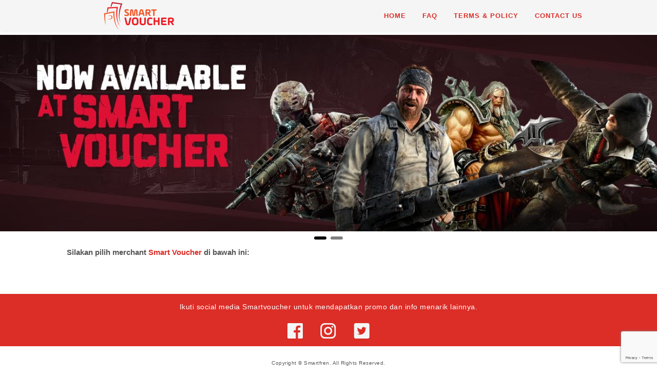

--- FILE ---
content_type: text/html;charset=ISO-8859-1
request_url: http://smartvoucher.smartfren.com/;jsessionid=0C21EBA00FCA4688BE4CCE7174665560
body_size: 4482
content:
<html>

<head>
    <!-- Global site tag (gtag.js) - Google Analytics -->
    <script async="async" src="https://www.googletagmanager.com/gtag/js?id=UA-121657147-1"></script>
    <script type="text/javascript" src="/assets/js/smartvoucher-gtag.js;jsessionid=18047751C22D66B86FEA113E7889579E"></script>

    <meta content="text/html; charset=utf-8" http-equiv="content-type" />
    <meta content="width=device-width, initial-scale=1.0, maximum-scale=1.0" name="viewport" />
    <meta content="Triyakom" name="author" />
    <meta content="Beli voucher game online indonesia garena,unipin,goc,lyto,megaxus,steam,mango,diamond,koin,mobile legends,aov,ragnarok,nintedo,psp money,ps plus,battlenet,molpoint game pc atau mobile. Beli pake pulsa smartfren tanpa registrasi atau login" name="description" />
    <meta content="smartvoucher,voucher,game,online,game online,mobile,mobile game,pc,pc game,garena,unipin,goc,lyto,megaxus,steam,mango,diamond,koin,mobile legends,aov,ragnarok,nintedo,psp money,ps plus,battlenet,molpoint" name="keywords" />

    <link rel="shortcut icon" type="image/x-icon" href="/assets/images/icons/favicon.ico;jsessionid=18047751C22D66B86FEA113E7889579E" />

    <link href="https://fonts.googleapis.com/css?family=Lato:300,400,400italic,600,700|Raleway:300,400,500,600,700|Crete+Round:400italic" rel="stylesheet" type="text/css" />
    <link rel="stylesheet" type="text/css" href="/assets/css/animate.css;jsessionid=18047751C22D66B86FEA113E7889579E" />
    <link rel="stylesheet" type="text/css" href="/assets/css/dark.css;jsessionid=18047751C22D66B86FEA113E7889579E" />
    <link rel="stylesheet" type="text/css" href="/assets/css/bootstrap.min.css;jsessionid=18047751C22D66B86FEA113E7889579E" />
    <link rel="stylesheet" type="text/css" href="/assets/css/font-icons.css;jsessionid=18047751C22D66B86FEA113E7889579E" />
    <link rel="stylesheet" type="text/css" href="/assets/css/style.css;jsessionid=18047751C22D66B86FEA113E7889579E" />
    <link rel="stylesheet" type="text/css" href="/assets/css/responsive.css;jsessionid=18047751C22D66B86FEA113E7889579E" />
    <link rel="stylesheet" type="text/css" href="/assets/css/colors.css;jsessionid=18047751C22D66B86FEA113E7889579E" />
    <link rel="stylesheet" type="text/css" href="/assets/include/dist/Hover-master/css/hover.css;jsessionid=18047751C22D66B86FEA113E7889579E" />
    <link rel="stylesheet" type="text/css" href="/assets/include/dist/sweetalert2-master/dist/sweetalert2.min.css;jsessionid=18047751C22D66B86FEA113E7889579E" />
    <link rel="stylesheet" type="text/css" href="/assets/css/custom.css;jsessionid=18047751C22D66B86FEA113E7889579E" />
    <link rel="stylesheet" type="text/css" href="/assets/css/smartvoucher-head.css;jsessionid=18047751C22D66B86FEA113E7889579E" />

    <title>Smart Voucher</title>

</head>

<body class="stretched no-transition">
<div class="clearfix content">
    <header class="transparent-header dark" data-sticky-class="not-dark" id="header">
    <div id="header-wrap" class="">
        <div class="container-fluid clearfix container-fluid-zero">
            <div id="primary-menu-trigger">
                <i class="icon-reorder"></i>
            </div>
            <!-- Logo
            ============================================= -->


            <div id="logo">
                <a class="standard-logo" href="/"><img alt="Smartvoucher Logo" src="/assets/images/materi/logo-dark.png;jsessionid=18047751C22D66B86FEA113E7889579E" /></a>
                <a class="retina-logo" href="/"><img alt="Smartvoucher Logo" src="/assets/images/materi/logo-dark.png;jsessionid=18047751C22D66B86FEA113E7889579E" /></a>
            </div>
            <!-- #logo end -->

            <!-- Primary Navigation
            ============================================= -->
            <nav id="primary-menu">
                <ul class="sf-js-enabled" style="touch-action: pan-y;">
                    <li>
                        <a class="no-shadow" data-scrollto="#home" href="/;jsessionid=18047751C22D66B86FEA113E7889579E">
                            <div class="smartred1">
                                HOME
                            </div></a>
                    </li>
                    <li>
                        <a class="no-shadow" data-scrollto="#faq" href="/faq;jsessionid=18047751C22D66B86FEA113E7889579E">
                            <div class="smartred1">
                                FAQ
                            </div></a>
                    </li>

                    <li>
                        <a class="no-shadow" data-scrollto="#termspolicy" href="/termspolicy;jsessionid=18047751C22D66B86FEA113E7889579E">
                            <div class="smartred1">
                                TERMS &amp; POLICY
                            </div></a>
                    </li>
                    <li>
                        <a class="no-shadow" data-scrollto="#termspolicy" href="/contact-us;jsessionid=18047751C22D66B86FEA113E7889579E">
                            <div class="smartred1">
                                CONTACT US
                            </div></a>
                    </li>

                </ul>
            </nav>
            <!-- #primary-menu end -->
        </div>
        <!--<div class="header-red">&nbsp;</div>-->
    </div>
</header>
    <!-- #header end -->

    <div class="hero_slider_wrap hero-standard">
        <div class="container-fluid">
            <div class="row">

                <div class="owl-carousel carousel-widget owl-loaded owl-drag owl-theme hero-slider" data-animate-in="zoomIn" data-animate-out="fadeOut" data-items="1" data-margin="0" data-speed="450">
                    <div class="hero-slide">
                      <img src="\assets\images\banner\banner_smart_1.jpg" class="lazy" />
                    </div>
                    <div class="hero-slide">
                      <img src="\assets\images\banner\banner_smart_2.jpg" class="lazy" />
                    </div>
                </div>
            </div>
        </div>
    </div>

    <div class="hero_slider_wrap hero-retina">
        <div class="container-fluid">
            <div class="row">

                <div class="owl-carousel carousel-widget owl-loaded owl-drag owl-theme hero-slider" data-animate-in="zoomIn" data-animate-out="fadeOut" data-items="1" data-margin="0" data-speed="450">
                    <div class="hero-slide">
                        <img src="\assets\images\banner\banner_smart_1_retina.jpg" class="lazy" />
                    </div>
                    <div class="hero-slide">
                        <img src="\assets\images\banner\banner_smart_2_retina.jpg" class="lazy" />
                    </div>
                </div>
            </div>
        </div>
    </div>
    <!-- #slider end -->
    <!-- Pilih Voucher Start
============================================= -->
    <div class="content_wrap">
        <div class="voucher_wrap">
            <div class="container-fluid">
                <div class="row">
                    <div class="col-xs-12 margin20bot">
                        <span class="title_pilih">Silakan pilih merchant</span>
                        <span id="title_smart">Smart Voucher</span>
                        <span class="title_pilih">di bawah ini:</span>
                    </div>
                </div>
                <div class="row">
                    
                </div>
                <div class="row">
                    
                </div>
            </div>
        </div>
        <!-- #voucher pilih end -->
    </div>


    <!-- Modal Popup-->
    <div id="myModal" class="modal modal-container" role="dialog" aria-hidden="true">
        <div aria-describedby="swal2-content" aria-labelledby="swal2-title" aria-live="assertive" class="swal2-popup swal2-modal" role="dialog" style="display: flex;" tabindex="-1">
            <div class="swal2-header">
                <img id="popupLogo" src="/assets/images/materi/garenaBig.png;jsessionid=18047751C22D66B86FEA113E7889579E" class="lazy" />
            </div>
            <div class="swal2-content">
                <div id="swal2-content" style="display: block;text-align: center">
                    <div id="popupWording" class="phone-title">Pembelian Voucher</div>
                    <div id="popupItem">Voucher Item</div>
                    <div id="popupPrice">Harga Voucher</div>
                </div>

                <div id="error" align="center" class="object-hide">
                    <span style="font-weight: bold;color:red;" id="txtError"></span>
                </div>

                <!--<input id="txtItemid" type="hidden" name="item_id"/>
                <input id="txtVoucherType" type="hidden" name="voucher_type"/>-->


                <input id="msisdn" type="text" name="msisdn" placeholder="08xxxxx" MaxLength="13" TextMode="number" tabindex="1" class="swal2-input swal-masking" validate="required:true" />
                <input type="text" id="refcode" name="refcode" placeholder="KODE PROMOSI" maxlength="5" tabindex="2" class="swal2-input" />
            </div>

            <div class="swal2-actions" style="display: flex;">
                <input id="submit" value="Beli Sekarang" type="submit" class="swal2-confirm swal2-styled" style="border-left-color: rgb(248, 87, 51); border-right-color: rgb(248, 87, 51);" />
            </div>

        </div>
    </div>

    <!-- Modal Popup-->
    <div id="myModalErr" class="modal modal-container" role="dialog" aria-hidden="true">
        <div aria-describedby="swal2-content" aria-labelledby="swal2-title" aria-live="assertive" class="swal2-popup swal2-modal" role="dialog" style="display: flex;" tabindex="-1">
            <div class="swal2-content">
                <h2>Ups...</h2>
                <p>Silakan coba beberapa saat lagi</p>
            </div>
        </div>
    </div>

    <div id="WaitDialog" class="modal modal-container" role="dialog" data-backdrop="static" aria-hidden="true" style="overflow: hidden">
        <!--<h3>Please wait</h3>-->
        <img src="/assets/images/rolling-red.svg;jsessionid=18047751C22D66B86FEA113E7889579E" />

        <div style="margin-top: 10px; color: white">
            <b>Please wait</b>
        </div>
    </div>

    <!-- #wrapper end -->
    <!-- Footer Start
    ============================================= -->
</div>
<input type="hidden" id="csrf_token" name="_csrf" value="8b14bb8f38614331b2242a73bd6b3661" />
<input type="hidden" id="csrf_header" name="_csrf_header" value="X-CSRF-Token" />

<div class="footer">
    <div class="container-full contact-color">
        <div class="contact-wrap">
            <!--<div class="container-fluid">-->
                <!--<div class="row">-->
                    <!--<div class="col-xs-12 socmed_wording_div">-->
                        <!--<span id="socmedWording">Ikuti social media Smartvoucher untuk mendapatkan promo dan info menarik lainnya.</span>-->
                    <!--</div>-->
                    <!--<div class="col-xs-12">&nbsp;</div>-->
                    <!--<div class="col-xs-12 socmed_image_div">-->
                        <!--<a href="https://www.facebook.com/smartfren"><img class="imgSocmed" th:src="@{/assets/images/icons/ico_fb.png}" /></a>-->
                        <!--<a href="https://www.instagram.com/smartfrenworld/?hl=id"><img class="imgSocmed" th:src="@{/assets/images/icons/ico_ig.png}" /></a>-->
                        <!--<a href="https://twitter.com/smartfrencare"><img class="imgSocmed" th:src="@{/assets/images/icons/ico_tw.png}" /></a>-->
                    <!--</div>-->
                <!--</div>-->
            <!--</div>-->

            <!-- Beta -->

            <div class="row">
                <div class="col-xs-12 socmed_wording_div">
                    <span id="socmedWording">Ikuti social media Smartvoucher untuk mendapatkan promo dan info menarik lainnya.</span>
                </div>
                <div class="col-xs-12">&nbsp;</div>
                <div class="col-xs-12 socmed_image_div">
                    <a href="https://www.facebook.com/smartfren"><img class="imgSocmed" src="/assets/images/icons/ico_fb.png;jsessionid=18047751C22D66B86FEA113E7889579E" /></a>
                    <a href="https://www.instagram.com/smartfrenworld/?hl=id"><img class="imgSocmed" src="/assets/images/icons/ico_ig.png;jsessionid=18047751C22D66B86FEA113E7889579E" /></a>
                    <a href="https://twitter.com/smartfrencare"><img class="imgSocmed" src="/assets/images/icons/ico_tw.png;jsessionid=18047751C22D66B86FEA113E7889579E" /></a>
                </div>
            </div>

        </div>
        <!--<div class="sitemap-bg">
            <div class="container-fluid">
                <div id="sitemap" class="row sitemap-wrap">
                    &lt;!&ndash;<div class="col-xs-3" th:if="${from != 'galaxis'}">
                        <a th:href="@{/}"><span class="hvr-underline-from-center">HOME</span></a>
                    </div>

                    <div class="col-xs-3">
                        <a href="http://ximpay.com/" target="_blank"><span class="hvr-underline-from-center">ABOUT</span></a>
                    </div>
                    <div class="col-xs-3">
                        <a href="#"><span class="hvr-underline-from-center">TERMS</span></a>
                        &lt;!&ndash;<a th:href="@{/syarat}"><span class="hvr-underline-from-center">SK</span></a>&ndash;&gt;
                    </div>
                    <div class="col-xs-3">
                        <a href="#"><span class="hvr-underline-from-center">POLICY</span></a>
                    </div>&ndash;&gt;
                </div>
            </div>
        </div>-->
        <div class="copyright">
            <!--<div class="container-fluid">-->
                <!--<div class="row">-->
                    <!--<div class="col-lg-2 col-lg-offset-4 copyright-logo"><img th:src="@{/assets/images/materi/logo sf_sinarmas.png}" /></div>-->
                    <!--<div class="col-lg-3 copyright_wording">-->
                        <!--<span class="font10">Copyright &copy; Smartfren. All Rights Reserved.</span>-->
                    <!--</div>-->
                <!--</div>-->
            <!--</div>-->

            <!-- Beta -->
            <div class="copyright-inner">
                <div class="row">
                    <!--<div class="col-lg-6 copyright-logo"><img th:src="@{/assets/images/materi/logo sf_sinarmas.png}" /></div>-->
                    <div class="col-lg-12 copyright_wording">
                        <span class="font10">Copyright &copy; Smartfren. All Rights Reserved.</span>
                    </div>
                </div>
            </div>
        </div>
    </div>
    <div id="recaptcha" class="g-recaptcha" data-callback="onSubmit" data-size="invisible" data-sitekey="6Le1igAaAAAAALzm4n7YEQLJ4_-LBTFAjtnJA5-i"></div>
</div>


<!-- Go To Top
============================================= -->
<div class="icon-angle-up" data-mobile="true" id="gotoTop">
</div>
<!-- External JavaScripts
============================================= -->
<script src="https://ajax.googleapis.com/ajax/libs/jquery/1.12.0/jquery.min.js"></script>
<script src="http://maxcdn.bootstrapcdn.com/bootstrap/3.3.6/js/bootstrap.min.js"></script>
<script src="https://cdnjs.cloudflare.com/ajax/libs/core-js/2.4.1/core.js"></script>
<script type="text/javascript" src="/assets/include/dist/sweetalert2-master/dist/sweetalert2.min.js;jsessionid=18047751C22D66B86FEA113E7889579E"></script>
<script type="text/javascript" src="/assets/js/plugins.js;jsessionid=18047751C22D66B86FEA113E7889579E"></script>
<script type="text/javascript" src="/assets/include/dist/jQuery-Mask-Plugin-master/dist/jquery.mask.min.js;jsessionid=18047751C22D66B86FEA113E7889579E"></script>
<script type="text/javascript" src="/assets/js/functions.js;jsessionid=18047751C22D66B86FEA113E7889579E"></script>
<script type="text/javascript" src="/assets/js/ximpay.js;jsessionid=18047751C22D66B86FEA113E7889579E"></script>
<script src="https://cdn.jsdelivr.net/npm/vanilla-lazyload@12.0.0/dist/lazyload.min.js"></script>

<!-- internal javascript -->
<script type="text/javascript" src="/assets/js/smartvoucher-index.js;jsessionid=18047751C22D66B86FEA113E7889579E"></script>

<!-- Google Captcha -->
<script src="https://www.google.com/recaptcha/api.js" async="async" defer="defer"></script>
<script type="text/javascript" src="/assets/js/smartvoucher-grecaptcha-load.js;jsessionid=18047751C22D66B86FEA113E7889579E"></script>
</body>
</html>

--- FILE ---
content_type: text/html; charset=utf-8
request_url: https://www.google.com/recaptcha/api2/anchor?ar=1&k=6Le1igAaAAAAALzm4n7YEQLJ4_-LBTFAjtnJA5-i&co=aHR0cDovL3NtYXJ0dm91Y2hlci5zbWFydGZyZW4uY29tOjgw&hl=en&v=N67nZn4AqZkNcbeMu4prBgzg&size=invisible&anchor-ms=20000&execute-ms=30000&cb=x32ugafhbfqo
body_size: 48669
content:
<!DOCTYPE HTML><html dir="ltr" lang="en"><head><meta http-equiv="Content-Type" content="text/html; charset=UTF-8">
<meta http-equiv="X-UA-Compatible" content="IE=edge">
<title>reCAPTCHA</title>
<style type="text/css">
/* cyrillic-ext */
@font-face {
  font-family: 'Roboto';
  font-style: normal;
  font-weight: 400;
  font-stretch: 100%;
  src: url(//fonts.gstatic.com/s/roboto/v48/KFO7CnqEu92Fr1ME7kSn66aGLdTylUAMa3GUBHMdazTgWw.woff2) format('woff2');
  unicode-range: U+0460-052F, U+1C80-1C8A, U+20B4, U+2DE0-2DFF, U+A640-A69F, U+FE2E-FE2F;
}
/* cyrillic */
@font-face {
  font-family: 'Roboto';
  font-style: normal;
  font-weight: 400;
  font-stretch: 100%;
  src: url(//fonts.gstatic.com/s/roboto/v48/KFO7CnqEu92Fr1ME7kSn66aGLdTylUAMa3iUBHMdazTgWw.woff2) format('woff2');
  unicode-range: U+0301, U+0400-045F, U+0490-0491, U+04B0-04B1, U+2116;
}
/* greek-ext */
@font-face {
  font-family: 'Roboto';
  font-style: normal;
  font-weight: 400;
  font-stretch: 100%;
  src: url(//fonts.gstatic.com/s/roboto/v48/KFO7CnqEu92Fr1ME7kSn66aGLdTylUAMa3CUBHMdazTgWw.woff2) format('woff2');
  unicode-range: U+1F00-1FFF;
}
/* greek */
@font-face {
  font-family: 'Roboto';
  font-style: normal;
  font-weight: 400;
  font-stretch: 100%;
  src: url(//fonts.gstatic.com/s/roboto/v48/KFO7CnqEu92Fr1ME7kSn66aGLdTylUAMa3-UBHMdazTgWw.woff2) format('woff2');
  unicode-range: U+0370-0377, U+037A-037F, U+0384-038A, U+038C, U+038E-03A1, U+03A3-03FF;
}
/* math */
@font-face {
  font-family: 'Roboto';
  font-style: normal;
  font-weight: 400;
  font-stretch: 100%;
  src: url(//fonts.gstatic.com/s/roboto/v48/KFO7CnqEu92Fr1ME7kSn66aGLdTylUAMawCUBHMdazTgWw.woff2) format('woff2');
  unicode-range: U+0302-0303, U+0305, U+0307-0308, U+0310, U+0312, U+0315, U+031A, U+0326-0327, U+032C, U+032F-0330, U+0332-0333, U+0338, U+033A, U+0346, U+034D, U+0391-03A1, U+03A3-03A9, U+03B1-03C9, U+03D1, U+03D5-03D6, U+03F0-03F1, U+03F4-03F5, U+2016-2017, U+2034-2038, U+203C, U+2040, U+2043, U+2047, U+2050, U+2057, U+205F, U+2070-2071, U+2074-208E, U+2090-209C, U+20D0-20DC, U+20E1, U+20E5-20EF, U+2100-2112, U+2114-2115, U+2117-2121, U+2123-214F, U+2190, U+2192, U+2194-21AE, U+21B0-21E5, U+21F1-21F2, U+21F4-2211, U+2213-2214, U+2216-22FF, U+2308-230B, U+2310, U+2319, U+231C-2321, U+2336-237A, U+237C, U+2395, U+239B-23B7, U+23D0, U+23DC-23E1, U+2474-2475, U+25AF, U+25B3, U+25B7, U+25BD, U+25C1, U+25CA, U+25CC, U+25FB, U+266D-266F, U+27C0-27FF, U+2900-2AFF, U+2B0E-2B11, U+2B30-2B4C, U+2BFE, U+3030, U+FF5B, U+FF5D, U+1D400-1D7FF, U+1EE00-1EEFF;
}
/* symbols */
@font-face {
  font-family: 'Roboto';
  font-style: normal;
  font-weight: 400;
  font-stretch: 100%;
  src: url(//fonts.gstatic.com/s/roboto/v48/KFO7CnqEu92Fr1ME7kSn66aGLdTylUAMaxKUBHMdazTgWw.woff2) format('woff2');
  unicode-range: U+0001-000C, U+000E-001F, U+007F-009F, U+20DD-20E0, U+20E2-20E4, U+2150-218F, U+2190, U+2192, U+2194-2199, U+21AF, U+21E6-21F0, U+21F3, U+2218-2219, U+2299, U+22C4-22C6, U+2300-243F, U+2440-244A, U+2460-24FF, U+25A0-27BF, U+2800-28FF, U+2921-2922, U+2981, U+29BF, U+29EB, U+2B00-2BFF, U+4DC0-4DFF, U+FFF9-FFFB, U+10140-1018E, U+10190-1019C, U+101A0, U+101D0-101FD, U+102E0-102FB, U+10E60-10E7E, U+1D2C0-1D2D3, U+1D2E0-1D37F, U+1F000-1F0FF, U+1F100-1F1AD, U+1F1E6-1F1FF, U+1F30D-1F30F, U+1F315, U+1F31C, U+1F31E, U+1F320-1F32C, U+1F336, U+1F378, U+1F37D, U+1F382, U+1F393-1F39F, U+1F3A7-1F3A8, U+1F3AC-1F3AF, U+1F3C2, U+1F3C4-1F3C6, U+1F3CA-1F3CE, U+1F3D4-1F3E0, U+1F3ED, U+1F3F1-1F3F3, U+1F3F5-1F3F7, U+1F408, U+1F415, U+1F41F, U+1F426, U+1F43F, U+1F441-1F442, U+1F444, U+1F446-1F449, U+1F44C-1F44E, U+1F453, U+1F46A, U+1F47D, U+1F4A3, U+1F4B0, U+1F4B3, U+1F4B9, U+1F4BB, U+1F4BF, U+1F4C8-1F4CB, U+1F4D6, U+1F4DA, U+1F4DF, U+1F4E3-1F4E6, U+1F4EA-1F4ED, U+1F4F7, U+1F4F9-1F4FB, U+1F4FD-1F4FE, U+1F503, U+1F507-1F50B, U+1F50D, U+1F512-1F513, U+1F53E-1F54A, U+1F54F-1F5FA, U+1F610, U+1F650-1F67F, U+1F687, U+1F68D, U+1F691, U+1F694, U+1F698, U+1F6AD, U+1F6B2, U+1F6B9-1F6BA, U+1F6BC, U+1F6C6-1F6CF, U+1F6D3-1F6D7, U+1F6E0-1F6EA, U+1F6F0-1F6F3, U+1F6F7-1F6FC, U+1F700-1F7FF, U+1F800-1F80B, U+1F810-1F847, U+1F850-1F859, U+1F860-1F887, U+1F890-1F8AD, U+1F8B0-1F8BB, U+1F8C0-1F8C1, U+1F900-1F90B, U+1F93B, U+1F946, U+1F984, U+1F996, U+1F9E9, U+1FA00-1FA6F, U+1FA70-1FA7C, U+1FA80-1FA89, U+1FA8F-1FAC6, U+1FACE-1FADC, U+1FADF-1FAE9, U+1FAF0-1FAF8, U+1FB00-1FBFF;
}
/* vietnamese */
@font-face {
  font-family: 'Roboto';
  font-style: normal;
  font-weight: 400;
  font-stretch: 100%;
  src: url(//fonts.gstatic.com/s/roboto/v48/KFO7CnqEu92Fr1ME7kSn66aGLdTylUAMa3OUBHMdazTgWw.woff2) format('woff2');
  unicode-range: U+0102-0103, U+0110-0111, U+0128-0129, U+0168-0169, U+01A0-01A1, U+01AF-01B0, U+0300-0301, U+0303-0304, U+0308-0309, U+0323, U+0329, U+1EA0-1EF9, U+20AB;
}
/* latin-ext */
@font-face {
  font-family: 'Roboto';
  font-style: normal;
  font-weight: 400;
  font-stretch: 100%;
  src: url(//fonts.gstatic.com/s/roboto/v48/KFO7CnqEu92Fr1ME7kSn66aGLdTylUAMa3KUBHMdazTgWw.woff2) format('woff2');
  unicode-range: U+0100-02BA, U+02BD-02C5, U+02C7-02CC, U+02CE-02D7, U+02DD-02FF, U+0304, U+0308, U+0329, U+1D00-1DBF, U+1E00-1E9F, U+1EF2-1EFF, U+2020, U+20A0-20AB, U+20AD-20C0, U+2113, U+2C60-2C7F, U+A720-A7FF;
}
/* latin */
@font-face {
  font-family: 'Roboto';
  font-style: normal;
  font-weight: 400;
  font-stretch: 100%;
  src: url(//fonts.gstatic.com/s/roboto/v48/KFO7CnqEu92Fr1ME7kSn66aGLdTylUAMa3yUBHMdazQ.woff2) format('woff2');
  unicode-range: U+0000-00FF, U+0131, U+0152-0153, U+02BB-02BC, U+02C6, U+02DA, U+02DC, U+0304, U+0308, U+0329, U+2000-206F, U+20AC, U+2122, U+2191, U+2193, U+2212, U+2215, U+FEFF, U+FFFD;
}
/* cyrillic-ext */
@font-face {
  font-family: 'Roboto';
  font-style: normal;
  font-weight: 500;
  font-stretch: 100%;
  src: url(//fonts.gstatic.com/s/roboto/v48/KFO7CnqEu92Fr1ME7kSn66aGLdTylUAMa3GUBHMdazTgWw.woff2) format('woff2');
  unicode-range: U+0460-052F, U+1C80-1C8A, U+20B4, U+2DE0-2DFF, U+A640-A69F, U+FE2E-FE2F;
}
/* cyrillic */
@font-face {
  font-family: 'Roboto';
  font-style: normal;
  font-weight: 500;
  font-stretch: 100%;
  src: url(//fonts.gstatic.com/s/roboto/v48/KFO7CnqEu92Fr1ME7kSn66aGLdTylUAMa3iUBHMdazTgWw.woff2) format('woff2');
  unicode-range: U+0301, U+0400-045F, U+0490-0491, U+04B0-04B1, U+2116;
}
/* greek-ext */
@font-face {
  font-family: 'Roboto';
  font-style: normal;
  font-weight: 500;
  font-stretch: 100%;
  src: url(//fonts.gstatic.com/s/roboto/v48/KFO7CnqEu92Fr1ME7kSn66aGLdTylUAMa3CUBHMdazTgWw.woff2) format('woff2');
  unicode-range: U+1F00-1FFF;
}
/* greek */
@font-face {
  font-family: 'Roboto';
  font-style: normal;
  font-weight: 500;
  font-stretch: 100%;
  src: url(//fonts.gstatic.com/s/roboto/v48/KFO7CnqEu92Fr1ME7kSn66aGLdTylUAMa3-UBHMdazTgWw.woff2) format('woff2');
  unicode-range: U+0370-0377, U+037A-037F, U+0384-038A, U+038C, U+038E-03A1, U+03A3-03FF;
}
/* math */
@font-face {
  font-family: 'Roboto';
  font-style: normal;
  font-weight: 500;
  font-stretch: 100%;
  src: url(//fonts.gstatic.com/s/roboto/v48/KFO7CnqEu92Fr1ME7kSn66aGLdTylUAMawCUBHMdazTgWw.woff2) format('woff2');
  unicode-range: U+0302-0303, U+0305, U+0307-0308, U+0310, U+0312, U+0315, U+031A, U+0326-0327, U+032C, U+032F-0330, U+0332-0333, U+0338, U+033A, U+0346, U+034D, U+0391-03A1, U+03A3-03A9, U+03B1-03C9, U+03D1, U+03D5-03D6, U+03F0-03F1, U+03F4-03F5, U+2016-2017, U+2034-2038, U+203C, U+2040, U+2043, U+2047, U+2050, U+2057, U+205F, U+2070-2071, U+2074-208E, U+2090-209C, U+20D0-20DC, U+20E1, U+20E5-20EF, U+2100-2112, U+2114-2115, U+2117-2121, U+2123-214F, U+2190, U+2192, U+2194-21AE, U+21B0-21E5, U+21F1-21F2, U+21F4-2211, U+2213-2214, U+2216-22FF, U+2308-230B, U+2310, U+2319, U+231C-2321, U+2336-237A, U+237C, U+2395, U+239B-23B7, U+23D0, U+23DC-23E1, U+2474-2475, U+25AF, U+25B3, U+25B7, U+25BD, U+25C1, U+25CA, U+25CC, U+25FB, U+266D-266F, U+27C0-27FF, U+2900-2AFF, U+2B0E-2B11, U+2B30-2B4C, U+2BFE, U+3030, U+FF5B, U+FF5D, U+1D400-1D7FF, U+1EE00-1EEFF;
}
/* symbols */
@font-face {
  font-family: 'Roboto';
  font-style: normal;
  font-weight: 500;
  font-stretch: 100%;
  src: url(//fonts.gstatic.com/s/roboto/v48/KFO7CnqEu92Fr1ME7kSn66aGLdTylUAMaxKUBHMdazTgWw.woff2) format('woff2');
  unicode-range: U+0001-000C, U+000E-001F, U+007F-009F, U+20DD-20E0, U+20E2-20E4, U+2150-218F, U+2190, U+2192, U+2194-2199, U+21AF, U+21E6-21F0, U+21F3, U+2218-2219, U+2299, U+22C4-22C6, U+2300-243F, U+2440-244A, U+2460-24FF, U+25A0-27BF, U+2800-28FF, U+2921-2922, U+2981, U+29BF, U+29EB, U+2B00-2BFF, U+4DC0-4DFF, U+FFF9-FFFB, U+10140-1018E, U+10190-1019C, U+101A0, U+101D0-101FD, U+102E0-102FB, U+10E60-10E7E, U+1D2C0-1D2D3, U+1D2E0-1D37F, U+1F000-1F0FF, U+1F100-1F1AD, U+1F1E6-1F1FF, U+1F30D-1F30F, U+1F315, U+1F31C, U+1F31E, U+1F320-1F32C, U+1F336, U+1F378, U+1F37D, U+1F382, U+1F393-1F39F, U+1F3A7-1F3A8, U+1F3AC-1F3AF, U+1F3C2, U+1F3C4-1F3C6, U+1F3CA-1F3CE, U+1F3D4-1F3E0, U+1F3ED, U+1F3F1-1F3F3, U+1F3F5-1F3F7, U+1F408, U+1F415, U+1F41F, U+1F426, U+1F43F, U+1F441-1F442, U+1F444, U+1F446-1F449, U+1F44C-1F44E, U+1F453, U+1F46A, U+1F47D, U+1F4A3, U+1F4B0, U+1F4B3, U+1F4B9, U+1F4BB, U+1F4BF, U+1F4C8-1F4CB, U+1F4D6, U+1F4DA, U+1F4DF, U+1F4E3-1F4E6, U+1F4EA-1F4ED, U+1F4F7, U+1F4F9-1F4FB, U+1F4FD-1F4FE, U+1F503, U+1F507-1F50B, U+1F50D, U+1F512-1F513, U+1F53E-1F54A, U+1F54F-1F5FA, U+1F610, U+1F650-1F67F, U+1F687, U+1F68D, U+1F691, U+1F694, U+1F698, U+1F6AD, U+1F6B2, U+1F6B9-1F6BA, U+1F6BC, U+1F6C6-1F6CF, U+1F6D3-1F6D7, U+1F6E0-1F6EA, U+1F6F0-1F6F3, U+1F6F7-1F6FC, U+1F700-1F7FF, U+1F800-1F80B, U+1F810-1F847, U+1F850-1F859, U+1F860-1F887, U+1F890-1F8AD, U+1F8B0-1F8BB, U+1F8C0-1F8C1, U+1F900-1F90B, U+1F93B, U+1F946, U+1F984, U+1F996, U+1F9E9, U+1FA00-1FA6F, U+1FA70-1FA7C, U+1FA80-1FA89, U+1FA8F-1FAC6, U+1FACE-1FADC, U+1FADF-1FAE9, U+1FAF0-1FAF8, U+1FB00-1FBFF;
}
/* vietnamese */
@font-face {
  font-family: 'Roboto';
  font-style: normal;
  font-weight: 500;
  font-stretch: 100%;
  src: url(//fonts.gstatic.com/s/roboto/v48/KFO7CnqEu92Fr1ME7kSn66aGLdTylUAMa3OUBHMdazTgWw.woff2) format('woff2');
  unicode-range: U+0102-0103, U+0110-0111, U+0128-0129, U+0168-0169, U+01A0-01A1, U+01AF-01B0, U+0300-0301, U+0303-0304, U+0308-0309, U+0323, U+0329, U+1EA0-1EF9, U+20AB;
}
/* latin-ext */
@font-face {
  font-family: 'Roboto';
  font-style: normal;
  font-weight: 500;
  font-stretch: 100%;
  src: url(//fonts.gstatic.com/s/roboto/v48/KFO7CnqEu92Fr1ME7kSn66aGLdTylUAMa3KUBHMdazTgWw.woff2) format('woff2');
  unicode-range: U+0100-02BA, U+02BD-02C5, U+02C7-02CC, U+02CE-02D7, U+02DD-02FF, U+0304, U+0308, U+0329, U+1D00-1DBF, U+1E00-1E9F, U+1EF2-1EFF, U+2020, U+20A0-20AB, U+20AD-20C0, U+2113, U+2C60-2C7F, U+A720-A7FF;
}
/* latin */
@font-face {
  font-family: 'Roboto';
  font-style: normal;
  font-weight: 500;
  font-stretch: 100%;
  src: url(//fonts.gstatic.com/s/roboto/v48/KFO7CnqEu92Fr1ME7kSn66aGLdTylUAMa3yUBHMdazQ.woff2) format('woff2');
  unicode-range: U+0000-00FF, U+0131, U+0152-0153, U+02BB-02BC, U+02C6, U+02DA, U+02DC, U+0304, U+0308, U+0329, U+2000-206F, U+20AC, U+2122, U+2191, U+2193, U+2212, U+2215, U+FEFF, U+FFFD;
}
/* cyrillic-ext */
@font-face {
  font-family: 'Roboto';
  font-style: normal;
  font-weight: 900;
  font-stretch: 100%;
  src: url(//fonts.gstatic.com/s/roboto/v48/KFO7CnqEu92Fr1ME7kSn66aGLdTylUAMa3GUBHMdazTgWw.woff2) format('woff2');
  unicode-range: U+0460-052F, U+1C80-1C8A, U+20B4, U+2DE0-2DFF, U+A640-A69F, U+FE2E-FE2F;
}
/* cyrillic */
@font-face {
  font-family: 'Roboto';
  font-style: normal;
  font-weight: 900;
  font-stretch: 100%;
  src: url(//fonts.gstatic.com/s/roboto/v48/KFO7CnqEu92Fr1ME7kSn66aGLdTylUAMa3iUBHMdazTgWw.woff2) format('woff2');
  unicode-range: U+0301, U+0400-045F, U+0490-0491, U+04B0-04B1, U+2116;
}
/* greek-ext */
@font-face {
  font-family: 'Roboto';
  font-style: normal;
  font-weight: 900;
  font-stretch: 100%;
  src: url(//fonts.gstatic.com/s/roboto/v48/KFO7CnqEu92Fr1ME7kSn66aGLdTylUAMa3CUBHMdazTgWw.woff2) format('woff2');
  unicode-range: U+1F00-1FFF;
}
/* greek */
@font-face {
  font-family: 'Roboto';
  font-style: normal;
  font-weight: 900;
  font-stretch: 100%;
  src: url(//fonts.gstatic.com/s/roboto/v48/KFO7CnqEu92Fr1ME7kSn66aGLdTylUAMa3-UBHMdazTgWw.woff2) format('woff2');
  unicode-range: U+0370-0377, U+037A-037F, U+0384-038A, U+038C, U+038E-03A1, U+03A3-03FF;
}
/* math */
@font-face {
  font-family: 'Roboto';
  font-style: normal;
  font-weight: 900;
  font-stretch: 100%;
  src: url(//fonts.gstatic.com/s/roboto/v48/KFO7CnqEu92Fr1ME7kSn66aGLdTylUAMawCUBHMdazTgWw.woff2) format('woff2');
  unicode-range: U+0302-0303, U+0305, U+0307-0308, U+0310, U+0312, U+0315, U+031A, U+0326-0327, U+032C, U+032F-0330, U+0332-0333, U+0338, U+033A, U+0346, U+034D, U+0391-03A1, U+03A3-03A9, U+03B1-03C9, U+03D1, U+03D5-03D6, U+03F0-03F1, U+03F4-03F5, U+2016-2017, U+2034-2038, U+203C, U+2040, U+2043, U+2047, U+2050, U+2057, U+205F, U+2070-2071, U+2074-208E, U+2090-209C, U+20D0-20DC, U+20E1, U+20E5-20EF, U+2100-2112, U+2114-2115, U+2117-2121, U+2123-214F, U+2190, U+2192, U+2194-21AE, U+21B0-21E5, U+21F1-21F2, U+21F4-2211, U+2213-2214, U+2216-22FF, U+2308-230B, U+2310, U+2319, U+231C-2321, U+2336-237A, U+237C, U+2395, U+239B-23B7, U+23D0, U+23DC-23E1, U+2474-2475, U+25AF, U+25B3, U+25B7, U+25BD, U+25C1, U+25CA, U+25CC, U+25FB, U+266D-266F, U+27C0-27FF, U+2900-2AFF, U+2B0E-2B11, U+2B30-2B4C, U+2BFE, U+3030, U+FF5B, U+FF5D, U+1D400-1D7FF, U+1EE00-1EEFF;
}
/* symbols */
@font-face {
  font-family: 'Roboto';
  font-style: normal;
  font-weight: 900;
  font-stretch: 100%;
  src: url(//fonts.gstatic.com/s/roboto/v48/KFO7CnqEu92Fr1ME7kSn66aGLdTylUAMaxKUBHMdazTgWw.woff2) format('woff2');
  unicode-range: U+0001-000C, U+000E-001F, U+007F-009F, U+20DD-20E0, U+20E2-20E4, U+2150-218F, U+2190, U+2192, U+2194-2199, U+21AF, U+21E6-21F0, U+21F3, U+2218-2219, U+2299, U+22C4-22C6, U+2300-243F, U+2440-244A, U+2460-24FF, U+25A0-27BF, U+2800-28FF, U+2921-2922, U+2981, U+29BF, U+29EB, U+2B00-2BFF, U+4DC0-4DFF, U+FFF9-FFFB, U+10140-1018E, U+10190-1019C, U+101A0, U+101D0-101FD, U+102E0-102FB, U+10E60-10E7E, U+1D2C0-1D2D3, U+1D2E0-1D37F, U+1F000-1F0FF, U+1F100-1F1AD, U+1F1E6-1F1FF, U+1F30D-1F30F, U+1F315, U+1F31C, U+1F31E, U+1F320-1F32C, U+1F336, U+1F378, U+1F37D, U+1F382, U+1F393-1F39F, U+1F3A7-1F3A8, U+1F3AC-1F3AF, U+1F3C2, U+1F3C4-1F3C6, U+1F3CA-1F3CE, U+1F3D4-1F3E0, U+1F3ED, U+1F3F1-1F3F3, U+1F3F5-1F3F7, U+1F408, U+1F415, U+1F41F, U+1F426, U+1F43F, U+1F441-1F442, U+1F444, U+1F446-1F449, U+1F44C-1F44E, U+1F453, U+1F46A, U+1F47D, U+1F4A3, U+1F4B0, U+1F4B3, U+1F4B9, U+1F4BB, U+1F4BF, U+1F4C8-1F4CB, U+1F4D6, U+1F4DA, U+1F4DF, U+1F4E3-1F4E6, U+1F4EA-1F4ED, U+1F4F7, U+1F4F9-1F4FB, U+1F4FD-1F4FE, U+1F503, U+1F507-1F50B, U+1F50D, U+1F512-1F513, U+1F53E-1F54A, U+1F54F-1F5FA, U+1F610, U+1F650-1F67F, U+1F687, U+1F68D, U+1F691, U+1F694, U+1F698, U+1F6AD, U+1F6B2, U+1F6B9-1F6BA, U+1F6BC, U+1F6C6-1F6CF, U+1F6D3-1F6D7, U+1F6E0-1F6EA, U+1F6F0-1F6F3, U+1F6F7-1F6FC, U+1F700-1F7FF, U+1F800-1F80B, U+1F810-1F847, U+1F850-1F859, U+1F860-1F887, U+1F890-1F8AD, U+1F8B0-1F8BB, U+1F8C0-1F8C1, U+1F900-1F90B, U+1F93B, U+1F946, U+1F984, U+1F996, U+1F9E9, U+1FA00-1FA6F, U+1FA70-1FA7C, U+1FA80-1FA89, U+1FA8F-1FAC6, U+1FACE-1FADC, U+1FADF-1FAE9, U+1FAF0-1FAF8, U+1FB00-1FBFF;
}
/* vietnamese */
@font-face {
  font-family: 'Roboto';
  font-style: normal;
  font-weight: 900;
  font-stretch: 100%;
  src: url(//fonts.gstatic.com/s/roboto/v48/KFO7CnqEu92Fr1ME7kSn66aGLdTylUAMa3OUBHMdazTgWw.woff2) format('woff2');
  unicode-range: U+0102-0103, U+0110-0111, U+0128-0129, U+0168-0169, U+01A0-01A1, U+01AF-01B0, U+0300-0301, U+0303-0304, U+0308-0309, U+0323, U+0329, U+1EA0-1EF9, U+20AB;
}
/* latin-ext */
@font-face {
  font-family: 'Roboto';
  font-style: normal;
  font-weight: 900;
  font-stretch: 100%;
  src: url(//fonts.gstatic.com/s/roboto/v48/KFO7CnqEu92Fr1ME7kSn66aGLdTylUAMa3KUBHMdazTgWw.woff2) format('woff2');
  unicode-range: U+0100-02BA, U+02BD-02C5, U+02C7-02CC, U+02CE-02D7, U+02DD-02FF, U+0304, U+0308, U+0329, U+1D00-1DBF, U+1E00-1E9F, U+1EF2-1EFF, U+2020, U+20A0-20AB, U+20AD-20C0, U+2113, U+2C60-2C7F, U+A720-A7FF;
}
/* latin */
@font-face {
  font-family: 'Roboto';
  font-style: normal;
  font-weight: 900;
  font-stretch: 100%;
  src: url(//fonts.gstatic.com/s/roboto/v48/KFO7CnqEu92Fr1ME7kSn66aGLdTylUAMa3yUBHMdazQ.woff2) format('woff2');
  unicode-range: U+0000-00FF, U+0131, U+0152-0153, U+02BB-02BC, U+02C6, U+02DA, U+02DC, U+0304, U+0308, U+0329, U+2000-206F, U+20AC, U+2122, U+2191, U+2193, U+2212, U+2215, U+FEFF, U+FFFD;
}

</style>
<link rel="stylesheet" type="text/css" href="https://www.gstatic.com/recaptcha/releases/N67nZn4AqZkNcbeMu4prBgzg/styles__ltr.css">
<script nonce="jVcw3phRrIml_9Vl2AMQIg" type="text/javascript">window['__recaptcha_api'] = 'https://www.google.com/recaptcha/api2/';</script>
<script type="text/javascript" src="https://www.gstatic.com/recaptcha/releases/N67nZn4AqZkNcbeMu4prBgzg/recaptcha__en.js" nonce="jVcw3phRrIml_9Vl2AMQIg">
      
    </script></head>
<body><div id="rc-anchor-alert" class="rc-anchor-alert"></div>
<input type="hidden" id="recaptcha-token" value="[base64]">
<script type="text/javascript" nonce="jVcw3phRrIml_9Vl2AMQIg">
      recaptcha.anchor.Main.init("[\x22ainput\x22,[\x22bgdata\x22,\x22\x22,\[base64]/[base64]/[base64]/[base64]/[base64]/UltsKytdPUU6KEU8MjA0OD9SW2wrK109RT4+NnwxOTI6KChFJjY0NTEyKT09NTUyOTYmJk0rMTxjLmxlbmd0aCYmKGMuY2hhckNvZGVBdChNKzEpJjY0NTEyKT09NTYzMjA/[base64]/[base64]/[base64]/[base64]/[base64]/[base64]/[base64]\x22,\[base64]\\u003d\\u003d\x22,\x22woDCgcKCQmtpw6LCiktIwrsDIMOVTRkHUhYqfMKEw5vDlcOdwq7CisOqw4FbwoRScxvDpMKTUHHCjz5JwpV7fcK+wrbCj8KLw5fDjsOsw4AOwr8fw7nDu8KxN8KswqnDpUxqbFTCnsOOw7Zyw4k2wrAkwq/CuBkCXhRhAFxDfMOWEcOIbMK3wpvCv8KpU8OCw5h5wotnw70IJhvCui00TwvCgRLCrcKDw5/CiG1HYcO5w7nCm8KuVcO3w6XCm094w7DCtG4Zw4xAFcK5BWHCh2VGe8OSPsKZO8Kgw60/[base64]/CucK6w5jDiiTDusKHw4zCshpaw4ZkesOWBCZqcsOISsOWw7/CrTzCqEwpImvCh8KeKWVHWWpYw5HDiMO3KsOQw4A/w5EVFkJTYMKIYMKEw7LDsMK/GcKVwr8bwq7DpybDh8O0w4jDvFIFw6cVw5PDgMKsJWYNB8OMK8Kwb8ORwql4w68hEyfDgHkoesK1wo8Wwp7DtyXChTbDqRTCmsO/wpfCnsOZdw85VsONw7DDoMOhw7vCu8OkDGLCjlnDpMObZsKNw5RVwqHCk8OOwqpAw6BbaS0Hw4TCksOOA8OHw6lYwoLDmEPClxvCgsO2w7HDrcOke8KCwrI5wozCq8OwwrduwoHDqCDDmAjDol0swrTCjmXCsiZiW8KHXsO1w6Rpw43DlsOlXsKiBlJZasOvw5zDtsO/w57DiMKlw47Ci8OIO8KYRQHCjlDDhcO4wojCp8O1w5nCisKXA8O1w7k3XkdFNVDDj8OTKcOAwpBYw6YKw4bDjMKOw6czwp7DmcKVZcOEw4Bhw5EtC8OwYw7Cu3/CuFVXw6TChsKTDCvCu1EJPknCocKKYsOewpdEw6PDhMOzOiR3CcOZNkZGVsOsWkbDoixOw4HCs2dmwp7CihvCji4FwrQ6wrvDpcO2wqjChBMueMOOQcKbVQlFUgXDug7ChMKIwqHDpD1Vw6jDk8K8PsKBKcOGZsKnwqnCj1DDrMOaw49Tw6t3wpnCjw/CvjMLL8Oww7fCgsKiwpUbVcOnwrjCucOmNwvDoSXDnzzDkXQ1aEfDo8O/[base64]/Ct37CvwTCgDgww4DDuXLDpj/DhX7DvcKKwpHChW5RR8OzwqfDsj9WwoTDrTPCnwnDq8KddcKDT1/CqcOCw4vCqnrCqDYFwqZrwoDCsMKrFsKJd8OWdsKQwrJnwq9kwqgRwoQbw67DqnHDtsKJwqTDmMKTwp7DuMOsw78IOgfDjVFKw5pfGsOZwrRNecOffiQPw6Ybwrdcwp/Dr0PDiTDDgnvDlE0/BgEiFMKCSybCq8OTwpJiAsO+KsO3w7fCv07CoMOeecOfw742wrZsQFguw6dzwocLJ8O5SMOgfUtlwpjDvsOOwpXCp8OhEcOaw5DDvMODRMKXLEPDjhnCox/[base64]/NmLDvzV/woxAwqsNLcOcWsKDwqDCqApQHcKCXWnCn8KewoPChcKxwqzCgsOxw7nDrV3CrsK/MsKDwrB3w4vCmV3DoF/DuVgbw5hIE8OfFFbDpMKBwr9FesO+FR/[base64]/DtwsKw4lmwoQMw7kGw7LDrcOgNcKRw5V+QB4YXsOYw79gwqQ4QBZHNSfDin/CiGFYw5LDqQRFLV8Ew5Rsw7bDvcOIOsK4w6vCl8KNFcO1ZsOswrkSw5DCqWliwqx0wphJCsOlw6DCkMOBY3PCnsOiwqx3B8ORwqPCpsKRLcOdwoJYRxnDpXwMw7HCpSvDk8ORGMOKHw9Rw5nCqBs/[base64]/CskcOw4XCpjjDs8Kpw7htEcKKMMOqwrPCgH5zVMK1wrwBVsKGw7FAwp88Akh4wpPCvcORwrU7fcKMw5zCmQZsacOHw48kC8KYwp9ZW8O5w4bDkTbCmcOCcMKKImXDvWNLw4jCjxzDkD8WwqIgQBExRARUwoV4aBwrw6XDjw8PJ8OiBcKRMy1pNzTDpcK8wop3wr/Dhj0WwqnCiXVsOMOMFcKObg/Dq2vDncKzQsK1wq/DjsOwOcKKcsK0HQUqw4tYwpjDknl/[base64]/DhSIDOsK2fMOhwqnCql8ALDpgO8OoWMOyO8K6w5hjwqnCsMKnFw7CpsKOwr13wpozw57CqhsFw6w+ZAQpw6HCnUMaMmYYw53DhnkUIWfDu8O7bzrDv8OrwoIww7dPcsORfiJhTsOYG0VTw5R8wpwOw6jDkMOMwr4MMil+wpNhKcOmwp/CmURGWkdGw645VETCvsONw5hfw64lwqfDhcKcw4EQwq9FwpvDiMKBw4nCiFTDocKPazZnIkR0w4x8wopoUcOvw5/Dk1coPBLDlMKlwr5AwpYQfMOvw65DZS3DgDl3w54mwoDCswfDoAkPw4TDr3nClQTCt8O9w4V9MQcMwq5lGcKfIsOaw6nCph3CuxvCsmnDiMOfw5fDnMKSScOsE8Ksw6NuwowrFHlRVcO5EMOEwp02eVZkK1g+OcKkO25ffgzDm8Kuw50hwogkGC/DpcOiWMKHCMO2w5rDksOMISZ2wrfCvTNJw45xL8KaDcKewrvCnyDClMOCfMO5wrdqRSnDhcOqw55mw5Eiw6jCpcOvbcOpMzNrH8Kzw6/Cn8OzwrNAe8OWw6PCpsK6RUZcMcKxw687wqEOdsODw7Yxw5ASccOxw40Owrc8E8Oew78xw5vDug/DslzCi8Ozw60Gw6TDniXDl01NT8K6wq8wwoDCrMOrw4vCjX7DhcKUw6F7QirCnsOHw6LCilLDjsOYwp3DrjfCtcKdesOXUmo8OVzDihnCv8OEWMK/OMK4RnJtCwxlw5s4w5HDscKLPcOLKcKCw6pdDyZTwqUEN3vDqgdcZHbCgxfCqMKfwrfDhcO7w7dTCwzDtcKjw7fDi00Nwqc0JsOEw6HDijPCliFSG8O2w6E9EkIkAsOPLMKVIgHDlhfCnSU7w4rCom1/w43DpyBbw7PDsTwhexhmDFnCgMKwERR7VsKseywiwodXMwoAXRdRIXsew4vDt8Khw4DDjVjDpkBPwoc5w5zCvXXDpMOlw78wHgsvJ8OYw6bDtFVzw77CusKHUQ3DvcO4BMK7wroDwozDrEgrYR8mLW/CvWJcH8Obwrsmw7BWwq9owq/DrcOCw4dsXkgUBsKmw5ZkWcK/VcOZIzPDvn4mw53CrVnDn8OqbW/Du8K6wq3CqV8mwpvCh8KaSsONwqLDthE2ASPChcKhw7/ClsKfIS93Yx8JcsKlwpTDtcK9w6DCs3rDoW/DqsOHw4PDsRJ3HMK5YcOSM1lrX8KmwoQkwodIRDPCrsKdexJHd8KhwoDCpEVnwqhEV0whSBPCtDnCosO4w7vDg8OEQxDDtsKUw5zDgsKRMzZPLEvCscKaVX/DsQ0vwrQAw45hTi7DocOxw4BPAX5nH8Khw4FGC8KQw6V3N2NoAynDq2ArWMOLw7VhwpHCqmLCp8OdwodaT8KmQUF0KHAbwqTDocOZZcKww4vCnxRUUnbCj0IowqpEw6zCoEpGdjZjwpLCpCMvdn85PMOAHcO8wogCw4/DniTCo01jw4rDrSQEw6DCgCY6PcOIwr9Fw5bDhMOOw5vCjMKhP8Opw6/Dt14Dw4F6w7tOLcKlPMK9wqQXTcKQw5kxwrZCXsOEw6t7AjXDg8KNwqI8w4JhccKaC8KOwpfCtcOYWzNYcS/DqAHCpzXCj8KyWMOhw4/ClMOeHBU8HR/CiTQjIQNWaMKww5RvwrQXD08uO8OqwqMeXsObwrNGQsOCw7w7w63CqwPCmQpcO8OmwpbCm8KUw5bDv8Kmw4LDisKBw7jCo8OKw4xgw6RGIsOrZsK4w6BGw57Csi8HKW1KM8O2UWFvPMKlbhDDiT0+UHdzwp3DgcOWw7/[base64]/[base64]/Dt39GwqHCviFcwr3CrMOQYklZDGIUAF4TwrjDlMOIwoBqworDhHDDn8KqEMKJCHDCjMKbVMKyw4XDmwXDv8KJVcKybEnCnxLDksOPKyvCogXDs8OJVMK1Ig8hfwVSJnHCrMK7w5Qvwq1/NRZdw5XCqsK4w6zCsMKcw7PCkAcIB8OSZizChgAZw4HCn8KfV8ODwqDDhFTDj8KMw7VZH8K1wprDjsOmaQUVZcKXw4TCs3kCPklFw47CiMK6w48XOxnCq8Kyw7vDiMKuwrfCmBMMw657w5bDuE/Cr8OESixQGldGw7xmfsOsw5NsXS/DtsKow5zCiVs6HsKiP8KCw7s4wrpQCcKNDkfDrC1VXcOew454wrFMTFtIwpkTPnHCrW/[base64]/JsKxbcK4wrdQwqbCogVNJmXDtGrDs1/CtDlIc8K6w44dKsKOPxsMwpnCv8OmCR9PLMOSfcOew5bCsBDCiQcKaVZVwqbCtnXDkUfDhVVXCxxPw7TCmGLDr8Odw5YZw5V8Amdfw5gHPlJYG8OJw6wZw4omw6xbw5jCvMKbw47DiAvDsD/DjMKHYUJ8flvDhcOUwpvCpxPDtRN2UhDDvcONecOzw7c6aMK6w5DDvsKSIsKXQsOZw7QKw5xMwr1owqvCvw/Cqn4NUsKtw6Niw5Q5dkkBwqwpwqnCpsKOw6vDnmdGT8KFw4vCkVVJw5DDk8OfU8O3YmPCoWvDsHnCrsKHfm/[base64]/[base64]/DMO3dn3DlsKdw6PDsMKMUDrDgk8rEsKYEWfCjcOUw5U7wqt6IwJaZcO+PcOow6/[base64]/wosIw7rDvMOcwptOY8KNw5/DosKAwq/CjVN7w4HCm8KBdMOcDMKcw5bDlcKHc8O1UDIHWjbDjh8jw4IuwoLDn3XDjjDCu8O+worDpzHDjcOXXxnDlhddwrIDG8ORHHbDjXDCjG9pN8OoVzjCgzdMwpTCikM2w7XCuBPDnUt2wp55WB8fwrMxwopbbibDj1VHc8KAw5lUw6/[base64]/[base64]/CoAU3UcK9Jl/CtcKqwrFzBcKhwrNqI8KrMMKKw5rDgsKIwrDClMO3w7hGTcK1w7MkDXV9wrjCssOjY09lVVBwwps+wqlfScKGYcOnw6xzOMKCwqo9w6MkwofCvGE2w6Blw4EeYXUVw7DCn0tTasO8w7xXw4Ikw7dXLcO7w5PDmMKzw7wwYsOnC23Dhm3Dj8OAwp/DtH/CjEjCjcKvwrLCozfDinDDiRnDisKvwofCicOhM8KDwr0DHMOhJMKcEcOhA8K+w50Rw4I9wpPDi8KTwrBFSMKlw4TDtWZoX8K1w6hEwpMCw7Vew5hFZsK2DsOTJ8O9PBM7Si1yYwPDqwTDncKfF8OCwq0OMAMTGsOzwp7Dlg/Dn15vBMKtw7LCn8OtwoLDs8KBd8OPw5LDqnvCm8OlwqbDk14PKsO3wrtiwoM1w71PwrwYwol0woBSW1FlAcKBScKHw496ZcK9wq/DrcKZw6jDssKyI8KpKjbDjMKwfRl1AcO5ITrDjMKBTMOpASBmIsKVD2cbwqvCuionUcKDw58iw6bCvsKMwqbCv8Kow47CoADDmlzClsK1FScZQDVzwrrCv3XDv2bCgRbCqMK2w7gawrUkw4tyeW9TLR3Ct153wpsNw5piw5rDmyzCgA/[base64]/[base64]/worDkMKBFcK0w6sJN8OBVDjDu1rDmcKJaMOTw5PDhsKowr9qagsmw4pzdR/DosO1wr5lBg/DjBzCsMOnwq9lXzkrw4LCvx0KwpI6KwnDqcOMwoHCsEVOw69BwoDCujvDlSthwrjDr2zDmsKUw5o8TcOgwr/CnznCl2nDj8O9wpsUdRgGw5NZw7QVV8OhL8OvwpbCkgDCgUnClMKrWgRNLsKcwpzCqsOhwqbCv8KuOSsYHSjDswXDlMK5XV0FU8KFWcODwoHDn8Oub8KPwrVXYMKRwpNeJsOSwr3DqwB5w43DnsKaQ8OZw5EPwpZmw73CmcOQYcK/wqdsw7DCq8O9J1/[base64]/G8KzwqDCgF/DqkxhwoopL8KWdsKTwpjCiW9Kwr1YIwnDn8K2w7/[base64]/DoQ1bw53DkMKNasOJdwvCssKNw6JjUS7Dj8OxQTdow7cpdsOGw6Bnw47CniTCmgrCngHDh8OoPcKLwqjDjCPDjMKpwpjDkBBVMcKbAMKBw4zDmm3DmcKTeMK/w6XChsOmfnVyw4jCkmbDsgnDu3FjWsOeK3RsG8Oqw5rCpMK9bEfCul7DpSvCtMOgw751wpAkUMOdw7rDksOOw748wpxLMsOTJVpqw7RxXmbCnsOeaMO5woTCiHhVQQ7DiiPCscKfw7jChsKUwqfDtg19woLDqWjDkcOJw404wr/CiS8RScKnNMKUw6LChMOPBRbCry0MwpfCsMO0w7UGwp/DhFXCksK1dSRDCRAObxAicsKQw63CmEN/U8O5w4sQAMK3YFXCpMOjwo7CncOAwrFIAHcJD3dsZyZxSsOCwoY7Fi3CicOFLcOSw54RYn3ChAzCiFXCn8K/[base64]/CvMKhVCYLBsKkwpM/woQxw4PDlcKuHyvDtQNae8OGZhLCpsKqBRbDj8O9IMKDw6NxwrrDtkPDgHfCvyfCinPCs1bDpMKuEj0Iw6tew5gGEMK6L8KKfQ0PPh7CrzjDjwvDoHDDoU7DpsKKwoJ3wpPCv8KwVnzDrjfCrcKyCAbCsEbDmcKdw7YlFsKzAm0gw4bCqEnDhA/[base64]/CgMOwwpReBy3CosOBw4ZMHGDDnMONV04rwqYtUl9oGcOfw63Ds8Kzw79Pw5osRgfCi15RRsK/[base64]/CnjXCksOAKErDmMKjw54mwqLCgBTClcO9LMOhw6odJWo9wpDClQxodh/DjF0bZzYrw40hw4PDpMObw5QqEwQ9LxV6wpHDgXPCi0MpccKzKCvDjcOJdlfDohHCtsOFRAJiU8K+w7LDulcvw7TCkMOwdsOqw7vDqMO7wrlYwqXDp8K0cW/CjBtmw67DosONw7ENZDvDiMOUWsKew4IdH8O8w6fCsMOWw6LCg8OaBMOvwp/DhsKmKBlEUhxzYzIIwoATcTJTXHEGBsKSI8OgfynDgcKeIWc1w5LDhkLCjcKxQMKeCcO/[base64]/Dv8O7G8O9XnB0wrLDrsKBTxsTw6M4ecOKwrLDnSPCiMKiTSbCscONw7DDgMO1w7o+wrrCnMKbYCo8wp/CjnbCg17CgngFVRgSTwMvw77CkcOxwqAXw6TCtMK/alnDpcKhcBXCtFjDlTDDuX9dw6Irw7XDrBdjwpvCiCBRJXbCuCoxTU/[base64]/[base64]/CgT9fwqJYw6FjOw7CuBQRCMKoU0sMCAfDn8Klw6bColXClMKIw5heO8O3KcKyw5hKwq7DosKEMcKQwro8wpAow54eL2LDjilswqgiw6kHwr/CrcOuA8Oywr/Dsyp9w6k6WcOnXVbClTF5w6sqeWBrw43Cik5RXsKhVMO+VcKSIsK9QnvCrgvDosOBK8KLOxDCpHLDh8KxDsOxw79cAcKMSsK2w4rCusOiwpsOZcOUwr7DqALCncOpwoHDt8OrHGQMPQ/[base64]/Z8OCw5V+J8Khw512GTd4JjXCigAsPgVbw7NED3o5aRAHOmU9w5YSw7AQwowrwqzCuTYWw5Asw6xrWcOiw54FP8K8MMOZw4hWw65SbltqwrxkFsKAwplUw7vDui14w5NBbsKNVhdvwp/CtsO4c8OawqE2MhgrS8KAFX/[base64]/DpQbCusKxw5LDp1VVwpR/w4Jew4PCuyvCssKENSgIwpQZworDtcKQwonCpcOGwrhgwo7DusKNw5HCksKnwoTDoBLDllITLiocw7bDrcOJw55EE2wcRx7CnCAbPcKqw5k6wofDoMKtw4HDnMOWw5k1w4gHP8Obwo4pw4pEO8OpwpPCnFnChMOcw47DrsOkE8KLUsOowpZGO8OCXMOOD1bCj8K/w5vDjh3CmMKrwqcmwpLCosKNwoTCmWRWwqzDq8KDOMKEWsOXBcOhB8OkwrQNw4TCtMOaw6XDucOww6nDg8Oyb8KCw4s5wop3GcKLw7IowoHDhiYwT0gqw4hTwrxXFwltSMO/[base64]/DvUTCv8OSw6wjBUYdLMOnwrgtE8KcwqjDgMONYjTDsMOkU8OSw7vCqcKZVMK4Gg4Few7CtMOqXcKLRUZxw7HCtyUVHMO5DQdiw4/DhsOfV3PDnMKrw4w2ZMKYYMKww5VFwrRAOsOnw6YcMBl/bhxrbV7CjcKmC8KCKgDDkcKsLMKxcHwZwoXCrcObWMOHcQzDt8Oww503DcKlw5Z3w4E/cxprE8OGN17ChSzCpcOeAMOiKSnCn8OTwqJ4wohtwqbDsMKEwp/DjWkew4Fzw7QqKcOyW8OffQVXFsKAw5XDni1tKiHDhcK1bmtOfcKsCAYJwowAZwDDnsKKNsKGWCnCvlPCs0oGDsOuwoQadSQSHwPDh8K6BXnCrMKLwrNbB8O8wpfDscOtEMO6bcK/w5fCmMKbw4HCmktow77DicKTesOmBMKzZ8KNf3rCl3TCscOXF8OBQQg5wrY8woLCh3DCo3Y/JMOrJkrCvA8Jwp44UE3DrynDtnfClzrCq8Kew5LDr8K0wr7CuC7Ci3jDgcONwrQHM8K2w5wuw5TCtEh7wqdUGgXDvVvDncKswookD3rCgAvDgsKQEHHCo3NaDwA7wq8GVMKrw4HCisK3UsKmA2dqaV9iwrpWwqPDpsO9DAc3eMKcw45Ow7QFdjYAO2/CrMKxDjRMKDzChMK0w6DDowTDu8O0Zk8YHinCr8OqdhvCv8O3w4bDgSDDrSIMesKqwoxXw6LDvD4Ew7PDgEpNFMO/w5lTw4hrw45/OcKzbMKKBMOAacKUw7Ufw7gDw6ETecORPMO5TsOhw7/CjsKIwr/[base64]/w59yJ8OtWsKlw5rChA3DsBZ9w5zDosKQVsOrw5nDsMOGw59rG8O3worDscOCNcKKw4JRa8OTRgHDjcKswpfCmyMUw6TDrsKWRVbDsXvDnsKSw4ZkwpgDMcKXw7BrdMOrWQrChsKvAh7CvnXCmhBpdMOYRkTDkhbCixDCjFvCu2XCj2gvYsKUQsK2wqjDqsKJwq/DpCvDilXComTClMKZw5kbLjHDliHCnjvClMKKFsOaw4BVwqcJcsKzfGlxw6l+dn9awovCrsO4GMKoNA3DjVPChcO1wrfCuy5IwrnDo1TDsAMwFhvClG86UETDk8OoJ8KGw7cMw4dAw7QrYm5UCkvDksKbwqnCoz9uw5TCqmLDgVPDmsO/w7tSLjI1fMKvw63Dp8KjesOzw6huwrstw75/B8Ozw6lbwp1Hwp1XDsKWJCVcA8Klw4AVw77CsMOEwrxzw47DgkrCtATCjMONAVpQJ8OpK8KWYFMOw5BrwoNNw7IAwrIIwo7DpSrDisO7JsKIw7ZqwpvCucK9X8Kkw4zDsABWZg/CmjHCocK/KcKYEcOEFiZTw5E9w7fDkURZwr7Co3pXdMKmdGDCjcKzMMOMTWoWN8OFw5sYw549w7rDg0XDtCtdw7AvSlvChsOew7bDrMKJwocoSz8Aw6Rewq/[base64]/RDHCr1vClR3Dmg7DgMO7GU/DuFDDt8O+w5YKwpLDhj5Nwq7DtsOAXsKFY1lWU1R1wpxmQ8OcwpbDt2B1A8KiwrIIw7oAPXzDll1sU0wzAynCiHBHIBzDqzTDgXRkw4PDnUVUw7rClMKacVVLwr/CosKVwo9fw5o+w7J2dMKkwqrCjDfCmWnCgFQew6LDqzDCkcKAwr07wqE9asOtwrDCtMOrw4Nrw5spw5/DnFHCvjpRWhXCu8OSw4PCsMKCMcOaw4fDnmPDr8OcRcKuPXMLw6XCqsO2P30KU8K7ASwmw6p6w7gxwpQMZ8OLE1PCn8K4w70VaMK/[base64]/[base64]/CsKDfA/DsTccwqwdD8K1wp7DlsKJwosywr9GG1bClSPCnzrDj0LCsyV/wqYnAx01EHdIw40SfsKiwqvDqF/Ck8KqFyDDpBvCpRHCv2FKcGNiXSsFwrRnK8KccMOmw6Z5QnHCocO5w7PDi1/[base64]/CtsKyw7wPB0rCjMKLw505OW3Dg8Ouw5fCiMO5w4J9wr1rdArDoi3CixPCl8O/w7PCgxcbUMKAwozDvVo+MS3ClzV2wqtmTMOZVF91eSvCsWlFw4t6wp3DsEzDuVMJwoRwBUXClmbCpMO8wrFWa1DDkMK6wonCvcOkw75mBMOeUBbCi8OgGSs6w45IcURqTcKYHMKMPmnDiD87c0XCj15uw6dXIG/[base64]/w4J+eMKFbcO/w4PCkGhXwpFVwprCnkjDiDHDmMOMGQTDngnCkSpUw7gVBh/DgMKcw45xBsOYwqDDkn7CsUDChDpPQsObXMOwaMOuXidwICRJw6B3wpLDslErA8O+w6zDpsKIwpZNT8OwEcOUw6gewophPsKtwp/CnhDDpybDtsOqaivDqsKgH8KRw7TCiGsaGWLDhS7CpMKSw5B/NsOTOMK3wr8ww4FSZQnCpsO/[base64]/w6Nodl7Ci8KzEULCsVlIwqUSwo5Iw4NrLDRtw7jCt8KWEQ7DgjgYwpnCkCsrTsKgw7DCqMKVw6JQwpxRXcOCK2zCgBzDjEEbCMKdwostw4TDhCVmw7cwVsKBw7vDvcK9BDrDsVJowrzCnHxDwoNBa1/DugbCncKXw5nCgUDCpTDDj1FHd8K5wrbCtcKew7fDnn8mw6HDsMOZcz3DicOOw6bCtsO6TRQKwq7DigwWN1AFw4PCnMOfwojCsxx5ImzClgDDisKTIsK6H2ZPw6PDhsKTM8K9wp1Pw7Vlw5bCr0LCt2IeHxvDnsKaS8Kpw54ow6XCtlXDtWI6w4fCin/Co8O2Bl4zGAgaa0fDkGRnwrDDkkjDpMOgw7rDshzDmsOiRMKbwqzCm8OXFMOIMiHDnykiP8OBYF/[base64]/CXFKNsOiw6pewp/CosKnw5VkQsOVKcOIK8KQP3FYw7MHw5zCmcObw57Ch3vCiUVNZ2YHw6TCki4Xw6ILKMKEwrUuX8OVMhEEZ1AzY8K+wrnCgiYIJcK1wr1+R8O1KcK1wqbDplYqw7rCscKbwrNOw5ImWMOHw4/[base64]/CicK6wqrDtUwnw4nCp8KVw5MofsKjwoPCkBDDnn7DiRl6woTDhXDCmVMVDcO4NsK2w4jDojPDm2XDs8KBwqR4wpxvJ8Klw4UEw51+f8OLwp5TFsOofgNBQsOeXMOVVwUYw4ImwrjCpMOqwoxlwrTChhjDqx1HdD/[base64]/Ci8Kxwqg6wqnCoQNPEsOrw5R5IUfCqcKzwqTCnkbDjgbDhcKkwqdfQxV0w4oDw43DrsK5w5JrwqPDjiAzwpXCgMOTF3x5wotLw5ADw6cjwrouM8OKwopPc1UUAWDCsE48P1c1wp7CkEddCETDiSfDpcK+GcOFTlbCjmJaHMKSwp7CtRoRw7PCkA/[base64]/DpsOBTi9ZwobCilYdRMOvNA1ewoVSwrrCjU7Cl2nDg3vChMOdwrsNw49RwrXCksOHXsOVYCLCrMO7w7Udw6oVw78Kw68SwpduwphVw78CLl5Sw7QnHGBKUyrCqXs7w4HDj8KEw6PCnMKVUcOZMMO2w5BMwoVlTGrCjwsOM3Ijw5bDvgU/[base64]/CjsK2UHPDjxBdw4bDkC1/O8Kowo5ewqPCuTrCoEFaaGczw5PDr8O7w7Q1wpMlw5HDhsKWGhXDrMK6wpgNwp0wM8OMUg/[base64]/[base64]/[base64]/[base64]/Cg0trL8K/ZsOhwoPDiMKswr/Cs03Dv8Ksw55XccKjw5RtwpvCuibDrQ3DucOMEy7Cu1nCr8OjFBHDjMOEw7zCt019IMO4IznDhsKUQcOyecKyw7Qdwp5qw7nCrMK+woDDlsKiwqc/wo7DiMOfw6zDsHnDpgRNWQIRSzx8wpdSBcOcw7xlwpzDrGkJO3fCkQ0Rw4cZwptJw4/[base64]/DhyLDmgXCu8O0w7oPID/DkHDDt8KpRMOfw7wzw7Uiw7rCp8OPw59HAxnCjUFsSA86wpHDo8KjAMO0wr7CjSAKwqAzFWTCi8OgccK/bcO2ZMKDw6TCg0hVw4LChMKWwrFrwqLCgFzDpMKcdsO8w6tpwrrDiA/Cm2wOG07CncKKw5BzQkDCkEnDoMKLWF3DlQoSITDDuDzDscOWw4QlbDddKMOZw7jCpklywrTCjMObw5olwqY+w6EywrV4EsK9wq/DkMOzw6opCChmVMK0VFjClcKeLsKtw7oWw6wNw75MYXQqwp7CicOnw7nDs3Ygw5lgwrtcw6UywrHDqlzCvijDvsKGUCXCkcOOL03CnsO1bG/DpcKRMztyJkJGwqrCpU5Cwoshw7FVw5sDw51FXynClkY7EcOkwqPCqsKSa8KZSk3Dpxs7wqQTw4/CjcKrdB5gwo/DpcKcHzHDl8OWw4bCqEvClcKFwoJXKcK/w6N8VzjDnMKGwp/Dth/Cmy/DrcOKJlnCj8ODUVbDosK4w6MXwrTCrAlGwpvCmV/DvDHDtsKUw57Dj3c+w4/DocKEwrXDsm/[base64]/CpUxVwrpOworDqsKowrtGQsKTw4/DqsKIw4IGLcKlT8OaMF/[base64]/ZsOVGgnDncOVUMK7TsKhAkXCgCXCjsK/O1ElQhF3wq8ZbSxtw63CqA3CumHDrArCnFh9K8OBEVQcw5huwq3DpcKpw4TDqMOpVRpzw5DDsDZ6w7okYwN1eCTCiTXCtGLCjcO/w7Ihw7LDisKAw4xYRUwBecOnw6vDjh7DhnrCmcOSOcObwq3DkEDDpsKPDcK3wp8xHER5ZMOrw7oPGC/CqcK/[base64]/CtcK9JcOdw71lV8OOw4oxwolUEMO2LwzDj10QwoDDpcK9w5TDsGLCoAzCsBRfEsOMZ8K+AQ3ClcOgw4Rqw6M+YDHCiH7CmMKowrLCtsOUwrnCv8KWwqDCrinDkWc2dhnCmCg0w4LDjMOXU1Q8Mx9Ww4fCkcOdw5EVZ8OsZcOCDWQ8wq3CtcOOwprCu8K/RXLCqMKYw4xpw5vCgQEYIcKxw4pJOyDDncOoM8O/HHHCq3YFbG15YcOSZ8KZw79bD8KLw4rChyA5wpvCucO9w77CgcKlw7vCl8OWdcKZcsKkw4NqW8O2w7ZCFcKhworDv8KWS8O/wqMmP8KMwrFpwrTCmsKuOMKVW3PDkl4mP8KmwpgjwqgswqkCw4l1wqfCjQQdWsKlIsOlwoI9wrLDjMOQAMK4dC7DicK/[base64]/CnhMAw6/Dt8K6wo/DpsKRw40Jw5oZwpzDtMOKw7fDqcKrNcKqaBLDusK1K8KOf2vDmsOnEHjDkMOrfmzCuMKJUcOjdsOhw4kfwrA6w6Juw6zDjDfCg8OSUcKBw7fDtifDkwQyJwbCsEMyM3TCoBrCsE/CthnCjcKFwrl/wojDlcOpwoYowrs8fkhgw5UREMKqcsOGCMOewocKw4pOw5zDiDHCt8KaYMKDwq3CiMO7w51MfELCiSzCicO6wrDDlQ0/RnpCwpNMU8Kjw5BtesOGwotyw6dvS8OVHRtiwq7CqcOHNsKkw71pfB3CgRvCpB/CoC0MWhLCslXDhcOSd3Atw6ddwrjCuWhiQQYhScK5HT7DgsOFYsOEwpREScOww5wuw6LDi8OSw5giw5EPw6dHZsOLw4tjBHzDuBsEwoZtw7nCqsOiGyRoScOpNHjDrVDCtV19FDQfwrwnwoTChR3Dky/DmVJSwofCrmvDhm9AwrUvwrbCvBLDv8KKw4YoEnEzC8K+w7XCjMOCw6TDrsKFwobDvH14f8Oswr0jw5XDp8KUcnhswovClGsFe8Orw7TCn8OaecO0wpAoNcOLMcKncTdCw4sCG8Oxw6TDty/CisO0RjYvTzkXw5/[base64]/Cj8KuB8KIPArChUnDohjCt8OGwq3CrDXCq8OEwqXCosOcTcO5A8OhHnfChVhmc8Kyw4bDpsKGwr/DuMOYw4xJw7Jiw73DiMKxWsOLwp7CnEzCosKFd0rCg8O9wrIAZDnCocKnNcOICsKAw4XCjcKKTDLDuHXClsKAwo4lwrotw7NGYVkLCAJuwrjCnwPDki85V3Bsw6wscygbBMKnF1VWw6QIDjoawoItasKBXMKvUhzCkUDDusKIwr7Dt3bCmcODJBBsP2vCjMKzwq/[base64]/DlcKiI8KNwpTDucKeUMORw43CqhF5AXcvUTHCvMKrw6hkKcOCJDVvw4HDvknDrBbDin8GZsKXw4stUcKzwpU7w7bDqMOvMV/DosKiW2rCuXDCtMKbB8Oaw4TCjFsZwrjCisOOw5HDtMKawpTCqHkVNsOQInp1w5HDssKbw77DsMOuwqbCrsKVwocDwp1fD8KQw4fCozspcms6w6kFc8KUwrzCksKAw5JTwoLCt8OCTcOrwo/CicOCRCPDpMKAwo4Uw6sbw4l3a3YvwoljZ3AtBsKwTGnDpFplWlxPw77CnMOYKMObcsOuw48+wpROwr3CscKawpnCl8KCdCvDunPCrgkIWk/[base64]/R0REw5gHwokLD8Kaw5h+PSfCk8KvwpTCtcOHcMKBNMKhw67ClsOnwoTDjDPCscOsw5DDicKoX2Yrw47Cs8O9wrzCgxxmw7bDrcKqw57ClxMBw6IeAcKUXyXCkcKAw58gZ8K7IkDDqUd7PHFGZsKEwodvLRbDklHCnSJOLVJgbm7DhsOzwpvCnkvCkGMOQx1bwoB/S3oRwpHDgMOSwrdDwqt3w6jDpcOnwqMMw5lBwqvDoxnDrmPDnsK6wqvDqBHCvWbDuMO5wpYjwqdpwqdZO8OCwonCsyQocMOxw5Ywa8OxZsOaYcK6fwMpGcKRJsO7NmsAQFhjw6JQwpjDvG4dNsKVJ25Qw6JrCV/CgTvCtcKpwq08woDDr8KqwpnDkVTDnmgDw4MRMMO7w7llw5rDsMKcEcK1wqvDoAwYw7dJPMOXw759fToUwrHCucOYJsKew4EWf3/DhMOeecOowovCosOLwqhkLsOkw7DCtsKiMcOnbDjDncKswrLCvCDCjhLCrsKjw7rCs8OsWsOZwpXCt8OnL2DDrUXCojPDpcOVw5xIwpfDlHc6w4pgw6liEcKCw4/CsifDoMOWJMKGNhRgPsKoRAXDjcOGPxFJD8OCHsKfw4MbwpfCmVA5QcO4wqkvNyDDr8K5w5TDhMKRwpJFw4PChGgnQ8KNw7NvUB3Dt8KYZsKgwr3DlMOJVMOJcsKnwpQXVDMow4rDtwwpYsObwojCiH8yWsK4wo1Swq09XQJPwrcvGSU/w75wwo4aDT5pwoDCv8O6w4AEwrZgNwXDoMO9BwrDm8OVI8OcwpjDuw8OX8K5wptBwpsSw7tqwpUnC07Dl2vDrsK0OMKaw50Td8KKwp/[base64]/DvsKuwr/DuMKlE8KtwrjDr8OCw5Alw7TCkMOww5wWwrnCu8Opw7XCgBdAw6HCnjzDqMKob2fCngLDpRLCrhlsG8KrIXvCrRBKwp5Twpxkw5TDqjkjwoYHw7bDt8Krw4YYwrDDs8K7TT9aJ8O1UsOVHsOTw4bCh1DDpDDCpWU7wo/CgHTCiWU3RMKqw5TCncKtwr3CgsORw53DtsO3asKqw7bDgwnCs2nCrMOsCMOwLMKWCh5Iw7fDim3CssOpFsO/TMK6PS92asO7bMOWVxfDvhVdcMKWw7TDusOyw73CokwOw6ENw4gRw4dBwpPCkz3DghUtw4zDmCPCqcO0Wzgqwp5Ew5xdwoM0McKWw6M5BcK9wovCqsKPXsO5eHUAwrPCjcOAM0FBIEzDvsKuwojCjjnDuBfCs8KeHT3DkcOKw6/Dsg0DK8ODwq46EikSZ8O8w4HDixbDpmQUwohmW8KDQmVXwo7DlMOqZGsTUgzDk8K0HU7CiirCtcKUZsODUGo5wpxcQ8KCwqXCkjJhIcOgAcKEGHHCksOuwrxmw4/[base64]/Cs8O8PMOHakvCu8KsecO1A8KYwpfDuhgew74EworDnMOFwpJsfynDksOqw5EzFBhFw4JoEcOdHQrDqsK6U1J4wp7CnVwNB8OIem/DtsONw4rCk17CnUrCrsOmw4fCo0ksZsK3H3nCtWnDkMKsw7B2wq3Cu8OLwrYPMi/[base64]/ClsKkwqc9JsK2wo7Ct8KzEUbDqMO3YGlKw7hvcUPCtcOSKcO+worDlcKdw6TDtAwew53DucKJw6wNw7rCgz/ChMOawr7Ch8KFw60yJDjDukRoc8OtGsKaLcK/E8O3QsKow7tOFCnDncKscMKHeSpqKMKWw6YTw4PDv8Kwwr8Nw4zDvcO/[base64]/KcKwBFTCjcKJwrk3wr3DgVbDiFNxw4R4aiLDkcKcBcOOw7TDqTcQbAV4Y8KYJsKpCjPCgMOeO8KpwpBaRMKbwpwMRsKhwoZSeE3DjcKlw6XCj8O/wqd9eQAXwqXDnktpUVrDvX49wrN1w6PDqU4+w7A3ByEHw7Jhw4nChsOiw7fDrHNYwpQ/[base64]/w6HCqnRdw5bCgcOAw5Qcwr4CJsKqwqh0VMKyw41Hw6fDtsOmG8KWwpTDlMKSdMKWDsK6XcOmNjTClxHDmTpXw4LCiSp+JGXCp8OUCsOIw4UhwpI/a8O9wovDpsKlQxvCiHRzw7PDl2rDl2Uew7dBw7TCiQwCMghlw6zDu28Vw4HChMKlw4Uswr4Vw5bCv8KlbithIQvDh3dqc8OxHcORNX/Cg8O5XXR4wofDn8OKw7HCl3jDlcKnfl4IwpdawpzCpBbCrMOyw4DDvcOjwrjDocKswoxscMKPL3lgw4QtUGZNw5c6wrXCg8Ofw612OsK5cMOdMsKLEErCqXjDkRwTwpbCt8OueSkVdF/Drh4VMEfCtcKmT27DsSfChWTCu3oFw4thdm/Cn8K9\x22],null,[\x22conf\x22,null,\x226Le1igAaAAAAALzm4n7YEQLJ4_-LBTFAjtnJA5-i\x22,0,null,null,null,1,[21,125,63,73,95,87,41,43,42,83,102,105,109,121],[7059694,210],0,null,null,null,null,0,null,0,null,700,1,null,0,\[base64]/76lBhn6iwkZoQoZnOKMAhmv8xEZ\x22,0,0,null,null,1,null,0,0,null,null,null,0],\x22http://smartvoucher.smartfren.com:80\x22,null,[3,1,1],null,null,null,1,3600,[\x22https://www.google.com/intl/en/policies/privacy/\x22,\x22https://www.google.com/intl/en/policies/terms/\x22],\x2233AwW4ZFV8RbP+Ns89o3EIEofi3igium2MNQ6zDEtu0\\u003d\x22,1,0,null,1,1770022301813,0,0,[138],null,[156,159,112,172],\x22RC-jRQN-0yO8S2KYw\x22,null,null,null,null,null,\x220dAFcWeA7wDTfILSNpjRYIdPkqQakNPwgTNedIoXdrTJDKTYiyRdaYE0WyF0fNeOFUN8XvFXNFKN7zCSiGdMbp809ue-cChOftXg\x22,1770105101591]");
    </script></body></html>

--- FILE ---
content_type: text/css
request_url: http://smartvoucher.smartfren.com/assets/css/custom.css;jsessionid=18047751C22D66B86FEA113E7889579E
body_size: 11686
content:
/* ----------------------------------------------------------------
	Custom CSS

	Add all your Custom Styled CSS here for New Styles or
	Overwriting Default Theme Styles for Better Hanlding Updates
-----------------------------------------------------------------*/

/* Font */

@import url('https://fonts.googleapis.com/css?family=Lato');

@font-face {
    font-family: "";
    src:url("");
}


/*General*/

body, html{
height:100%;
}

body { 
   font-family: Arial, sans-serif;
   width:100%;
   min-height:100vh;
   /*background-color:#FFFAF4;*/
	background-color:#FFFFFF;
   display: -webkit-box; 
   display: -ms-flexbox; 
   display: flex;
   min-height: 100vh;
   overflow-x:hidden;
   overflow-y:scroll;
   -webkit-box-orient: vertical;
   -webkit-box-direction: normal;
       -ms-flex-direction: column;
           flex-direction: column;  
		   
}

.content{
	-webkit-box-flex:1;
	    -ms-flex:1;
	        flex:1;
	/*background-image:url(../images/materi/bg.jpg);*/
	background-color: #ffffff;
	background-size:cover;
	background-attachment:fixed;
	background-position:center bottom;
}

p{
	margin:0;
}

#gotoTop {
	border-radius:50px;
	top: inherit;
    left: auto;
    right: 15px;
    bottom: 15px !important;
	display:none !important;
}

#gotoTop:hover {
	background-color:#FC5C6E;
}

/* CONTAINER FLUID MAX WIDTH */

@media (min-width: 768px) {
	.container-fluid {
    width: 750px;
  }

	.socmed_wording_div{
		text-align: center;
	}

	.socmed_image_div{
		text-align: center;
	}

	.vc_item_detail_wording{
		text-align: left;
	}
}

@media (min-width: 992px) {
	.container-fluid, .container {
    width: 970px;
  }
	.socmed_wording_div{
		text-align: center;
	}

	.socmed_image_div{
		text-align: center;
	}

	.vc_item_detail_wording{
		text-align: left;
	}
}

@media (min-width: 1200px){
	.container-fluid {
	width: 1050px;
	}

	.socmed_wording_div{
		text-align: left;
	}

	.socmed_image_div{
		text-align: left;
	}

	.vc_item_detail{
		height: 312px;
	}

	.vc_item_detail_logo{
		padding-top: 9%;
	}

	.vc_btn{
		margin-top: 40%;
	}

	.vc_item_detail_wording{
		text-align: left;
	}

	.copyright_wording{
		text-align: left;
	}

	.copyright-logo{
		text-align: right;
	}
	
	.copyright-inner{
		width: 489px;
		margin: 0 auto;
	}
}

/* HEADER */
.header{
	padding-top:15px;
	position:relative;
	background-color:white;
	padding-bottom:15px;
	webkit-box-shadow: 0 2px 4px rgba(0,0,0,0.1);
    -webkit-box-shadow: 0 2px 4px rgba(0,0,0,0.1);
            box-shadow: 0 2px 4px rgba(0,0,0,0.1);
}

.header-red{
	background-color: #DC2D27;
}

.header-wording-white{
	color: #ffffff;
	text-align: center;
	font-size: 18px;
}

.header-rumbai{
	background-image: url(../images/Mask-Group.png);
	background-repeat: repeat-x;
	height: 20px;
}

.logo{
	float:left;
}

.logo img, .user_login img{
	/*height:25px;*/
}

.user_login{
	float:right;
    vertical-align: middle;
}

.user_login span{
	position:relative;
	font-size:16px;
	top:2px;
	padding-right:10px;
}

/* Headroom Minimize header on scroll */

.headroom {
  position: fixed;
    z-index: 10;
    right: 0;
    left: 0;
    top: 0;
  -webkit-transition: top 0.15s;
  -webkit-transition: top 0.5s;
  -o-transition: top 0.5s;
  transition: top 0.5s;
}
.headroom-hidden {
  top: -60px;
}

/* SLIDER */

.owl-carousel{
	z-index:0;
}

.owl-carousel .owl-dots .owl-dot{
	position:relative;
	top:-15px;
	margin-top:30px;
}

.owl-carousel .owl-dots .owl-dot span{
	background-color:black;
	padding:0 12px;
	height:6px;
	border-radius:50px;
}

.owl-carousel .owl-dots{ /* Hilangin white space extra di bawah owl-dot */
	height:30px;
}

.hero_slider_wrap{
	/*padding-top:66px;*/
	/*background-color:white;*/
	/*padding-bottom:15px;*/
}

.hero_slider_wrap .container-fluid{
	width:100%;
}

/* PILIH VOUCHER */

.content_wrap{
}

.banner_sm, .banner_lg{
	text-align:justify;
	text-align-last: center;
	padding-top:15px;
	color:#BABBBB;
}

.banner_sm .row, .banner_lg .row{
	background-color:#303434;
	border-radius:5px;
}

.banner_sm p, .banner_lg p{
	padding:10px;
	margin:0;
}

.banner_sm span, .banner_lg span{
	color:white;
	font-weight:bold;
}

.banner_lg{
	padding-top:5px;
	color:black;
	text-align: center;
}

.banner_lg .row{
	background-color:transparent;
}

.banner_lg span{
	color:black;
	font-weight:bold;
	font-size:18px;
	padding-bottom:5px;
}

.vc_item{
	background-color:white;
	/*padding:5px;*/
	margin-bottom:30px;
	border-radius:5px;
	-webkit-box-shadow: 0 10px 6px -6px #777;
	box-shadow: 0 10px 6px -6px rgba(82,82,82,0.5);

	border: 1px solid #c5c3c0;
	text-align: center;
}

.vc_title{
	padding: 10px 0;
	background-color: #F5F5F5;
	border-bottom-left-radius: 5px;
	border-bottom-right-radius: 5px;
}

.voucherTitle{
	margin: 0;
}

.vc_item_detail{
	background-color:white;
	padding:0;
	margin-bottom:30px;
	border-radius:5px;
	-webkit-box-shadow: 0 10px 6px -6px #777;
	box-shadow: 0 10px 6px -6px rgba(82,82,82,0.5);

	border: 1px solid #c5c3c0;

}

.vc_item_detail_logo{
	padding-left: 0;
	background-color:#F5F5F5; /* Old browsers */ /* FF3.6-15 */
	background: -webkit-linear-gradient(top, #F5F5F5 0%,#CFCFCF 100%); /* Chrome10-25,Safari5.1-6 */
	background: -webkit-gradient(linear, left top, left bottom, from(#F5F5F5),to(#CFCFCF));
	background: -o-linear-gradient(top, #F5F5F5 0%,#CFCFCF 100%);
	background: linear-gradient(to bottom, #F5F5F5 0%,#CFCFCF 100%); /* W3C, IE10+, FF16+, Chrome26+, Opera12+, Safari7+ */
	filter: progid:DXImageTransform.Microsoft.gradient( startColorstr='#F5F5F5', endColorstr='#CFCFCF',GradientType=1 ); /* IE6-9 */
}

.vc_item_detail_wording{
	padding-top: 15px;
	padding-bottom: 15px;
}

.vc_item_detail_price{
	padding-top: 15px;
	padding-bottom: 15px;
}

.detail_visible{
	display:inline-grid;
}

.vc_img{
	padding:15px 0;
	border-top-left-radius:15px;
	border-top-right-radius:15px;
}

.vc_img_detail{
	padding:5px;
	border-top-left-radius:15px;
	border-top-right-radius:15px;
	overflow: hidden;
}

.vc_img img{
	display:block;
	margin:0 auto;
	border-radius:5px;
	overflow:hidden;
}

.emp_price{
	vertical-align: middle;
	margin-top: 10px;
	height: 30px;
}

.emp_price_wording{
	float: left;
}

.emp_price_total{
	float: right;
}

.wordingNominal{
	color: #c5c3c0;
}

#popupWording{
	font-size: 14px;
	font-weight: normal;
	color: #c5c3c0;
}

#popupItem{
	font-size: 20px;
	color: #E6605D;
}

#popupPrice{
	font-size: 14px;
	font-weight: normal;
	color: #c5c3c0;
}

/* Vico */
/*.voucher_wrap .col-xs-6{*/
	/*padding:0;*/
/*}*/

/*.voucher_wrap .col-xs-6:nth-child(odd){*/
	/*padding-right:5px;*/
/*}*/

/*.voucher_wrap .col-xs-6:nth-child(even){*/
	/*padding-left:5px;*/
/*}*/

.vc_btn{
    /* Vico */
	background: #DC2D27; /* Old browsers */ /* FF3.6-15 */
	background: -webkit-linear-gradient(left, #DC2D27 0%,#DC2D27 100%); /* Chrome10-25,Safari5.1-6 */
	background: -webkit-gradient(linear, left top, right top, from(#DC2D27),to(#DC2D27));
	background: -o-linear-gradient(left, #DC2D27 0%,#DC2D27 100%);
	background: linear-gradient(to right, #DC2D27 0%,#DC2D27 100%); /* W3C, IE10+, FF16+, Chrome26+, Opera12+, Safari7+ */
	filter: progid:DXImageTransform.Microsoft.gradient( startColorstr='#DC2D27', endColorstr='#DC2D27',GradientType=1 ); /* IE6-9 */

	/*background: #f54932; /!* Old browsers *!/ /!* FF3.6-15 *!/*/
	/*background: -webkit-linear-gradient(left, #f54932 0%,#fd6a36 100%); /!* Chrome10-25,Safari5.1-6 *!/*/
	/*background: -webkit-gradient(linear, left top, right top, from(#f54932),to(#fd6a36));*/
	/*background: -o-linear-gradient(left, #f54932 0%,#fd6a36 100%);*/
	/*background: linear-gradient(to right, #f54932 0%,#fd6a36 100%); /!* W3C, IE10+, FF16+, Chrome26+, Opera12+, Safari7+ *!/*/
	/*filter: progid:DXImageTransform.Microsoft.gradient( startColorstr='#f54932', endColorstr='#fd6a36',GradientType=1 ); /!* IE6-9 *!/*/


	text-align:center;
	display:block;
	position:relative;
	margin:0 auto;
	width:100%;
	margin-top:10px;
	padding: 10px 5px;
	border-radius:5px;
	cursor: pointer;
}

.vc_btn_white{
	/* Vico */
	background: #FFFFFF; /* Old browsers */ /* FF3.6-15 */
	background: -webkit-linear-gradient(left, #FFFFFF 0%,#FFFFFF 100%); /* Chrome10-25,Safari5.1-6 */
	background: -webkit-gradient(linear, left top, right top, from(#FFFFFF),to(#FFFFFF));
	background: -o-linear-gradient(left, #FFFFFF 0%,#FFFFFF 100%);
	background: linear-gradient(to right, #FFFFFF 0%,#FFFFFF 100%); /* W3C, IE10+, FF16+, Chrome26+, Opera12+, Safari7+ */
	filter: progid:DXImageTransform.Microsoft.gradient( startColorstr='#FFFFFF', endColorstr='#FFFFFF',GradientType=1 ); /* IE6-9 */

	text-align:center;
	color: #DC2D27;
	font-weight: bold;
	display:block;
	position:relative;
	margin:0 auto;
	width:90%;
	margin-top:30px;
	padding:10px 4px 10px 4px;
	border-radius:5px;
	border-color: #DC2D27;
	border-width: 1px;
	border-style: solid;
	cursor: pointer;

}

.vc_btn img{
	height:15px;
	top: -1px;
    position: relative;
    padding-right: 8px;
}

.vc_btn span{
	position:relative;
	color:white;
	top:1px;
}

.content_wrap {
	padding-left:15px;
	padding-right:15px;
}

/* FOOTER */

.footer{
	margin-top: 35px;
	display:block;
	position:relative;
	background-color:transparent;
	bottom: 0;
}

.footer-complete{
	margin-top: 35px;
	display:block;
	position:relative;
	width: 100%;
	background-color:transparent;
	bottom: 0;
	height: 200px;
}

.footer-complete-logo{
	padding: 0 0 10px 0;
}

.footer-complete-sk{
	border-top: solid;
	border-bottom: solid;
	border-color: #95989A;
	border-width: 1px;
	background-color: #F5F5F5;

	text-align: center;
	font-size: 10px;
	padding: 10px;
	margin-bottom: 10px;
}

.footer .container-fluid{
	/*width:100%;*/
	/*padding:0;*/
}

.footer-complete .container-fluid{
	/*width:100%;*/
	/*padding:0;*/
}

.footer .container-full{
	margin: 0 auto;
	width: 100%;
}

.footer-complete .container-full{
	margin: 0 auto;
	width: 100%;
}


.footer i, .footer span{
	display:initial;
	/*color:black;*/
	letter-spacing:0.5px;
}

.footer i{
	padding-right:10px;
	font-size:17px;
	top: 3px;
    position: relative;
}

.con-item{
	padding-bottom:5px;
}

.sitemap-wrap{
	/*padding-top:15px;
	padding-bottom:15px;*/
	padding-top:10px;
	padding-bottom:10px;
	padding-left:15px;
	padding-right:15px;
}

.sitemap-bg{
	background-color:#DC2D27;
	color:white;
}

.sitemap-wrap .col-xs-3{
	text-transform:uppercase;
	border-right:1px solid white;
	text-align:center;
	padding:0;
}

.sitemap-wrap .col-xs-3:last-child{
	border-right:none;
}

.footer .sitemap-wrap .col-xs-3 span{
	letter-spacing:normal;
	padding:8px;
	/*color:#CCCCCC;*/
}

.copyright{
	background-color: #ffffff;
	padding: 20px;
}

.sosmed{
	background-color: #E6605D;
	padding-top: 15px;
	padding-bottom: 15px;
}

/******* HOVER EFFECT *******/

/* Footer Sitemap Hover */
.hvr-underline-from-center:hover:before, .hvr-underline-from-center:focus:before, .hvr-underline-from-center:active:before, .hvr-underline-from-center:before{
	    background: #DC2D27;
		height: 2px;
}

.sitemap-wrap span, .fb-text{
	-webkit-transition-duration: 0.3s;
	     -o-transition-duration: 0.3s;
	        transition-duration: 0.3s;
    -webkit-transition-timing-function: ease-out;
    -o-transition-timing-function: ease-out;
       transition-timing-function: ease-out;
	-webkit-transition-property:all;
	-o-transition-property:all;
	transition-property:all;
}
.footer .sitemap-wrap .col-xs-3 span:hover{
	color:#FFFFFF;
}

/* Pilih Merk Voucher Hover */
.hvr-sweep-to-right{
	display:block;
}

.hvr-sweep-to-right:before, .hvr-sweep-to-right:before{
	    background: #f54932; /* Old browsers */ /* FF3.6-15 */
    	background: -webkit-linear-gradient(left, #f54932 0%,#fd6a36 100%); /* Chrome10-25,Safari5.1-6 */
    	background: -webkit-gradient(linear, left top, right top, from(#f54932),to(#f54932));
    	background: -webkit-linear-gradient(left, #f54932 0%,#f54932 100%);
    	background: -o-linear-gradient(left, #f54932 0%,#f54932 100%);
    	background: linear-gradient(to right, #f54932 0%,#f54932 100%); /* W3C, IE10+, FF16+, Chrome26+, Opera12+, Safari7+ */
    	filter: progid:DXImageTransform.Microsoft.gradient( startColorstr='#f54932', endColorstr='#fd6a36',GradientType=1 ); /* IE6-9 */
		border-radius:5px;
}

.hvr-grow-shadow:hover, .hvr-grow-shadow:focus,  .hvr-grow-shadow:active{
	-webkit-transform:scale(1.02);
	    -ms-transform:scale(1.02);
	        transform:scale(1.02);
	-webkit-box-shadow: 0 10px 6px -6px #777;
	box-shadow: 0 15px 10px -8px rgba(82,82,82,0.5);
}

.copyright_wording{
	padding-top: 5px;
	text-align: center;
}

/******* RESPONSIVE *******/

/******* 375px *******/

@media (min-width: 375px) {
	.footer i{
		padding-right: 5px;
	}
	.footer .row .contact .con-item{
		text-align: center;
		font-size: 12px;
		width: 33.33333333%;
		padding:0 8px;
	}

	/* Added By vico */
	.footer{
		text-align: center;
	}

	.vc_item_detail_wording{
		text-align: center;
	}

	.vc_item_detail_price{
		padding: 15px;
		padding-bottom: 15px;
	}

	.copyright_wording{
		text-align: center;
	}

	.copyright-logo{
		text-align: center;
	}

	.socmed_wording_div{
		text-align: center;
	}

	.socmed_image_div{
		text-align: center;
	}

}

/******* 414px *******/

@media (min-width: 414px) {
	.footer .row .contact .con-item{
		font-size: 13px;
		padding:0 8px;
	}

	/* Added By vico */
	.footer{
		text-align: center;
	}

	.vc_item_detail_wording{
		text-align: center;
	}

	.vc_item_detail_price{
		padding: 15px;
		padding-bottom: 15px;
	}

	.copyright_wording{
		text-align: center;
	}

	.copyright-logo{
		text-align: center;
	}

	.socmed_wording_div{
		text-align: center;
	}

	.socmed_image_div{
		text-align: center;
	}

}

/******* 576px *******/

@media (min-width: 576px) {
	/*.voucher_wrap .col-xs-6:nth-child(odd) {*/
    /*padding-right: 10px;*/
/*}*/
	/*.voucher_wrap .col-xs-6:nth-child(even) {*/
    /*padding-left: 10px;*/
/*}*/
	/*.voucher_wrap .col-xs-6 {*/
    /*padding-bottom: 10px;*/
/*}*/
	/*.voucher_wrap .col-xs-6:last-child {*/
    /*padding-bottom: 0;*/
/*}*/
	.vc_img {
    padding: 5px;
}
	.footer i{
		padding-right: 10px;
		font-size: 19px;
	}
	.footer .row .contact .con-item{
		font-size: 16px;
		padding:0 15px;
	}

	.owl-carousel .owl-dots .owl-dot{
	top:-20px;
}
	/* Added By vico */
	.footer{
		text-align: center;
	}
	.vc_item_detail_wording{
		text-align: center;
	}
	.vc_item_detail_price{
		padding: 15px;
		padding-bottom: 15px;
	}

	.copyright_wording{
		text-align: center;
	}

	.copyright-logo{
		text-align: center;
	}

	.socmed_wording_div{
		text-align: center;
	}

	.socmed_image_div{
		text-align: center;
	}
}

/******* 768px *******/

@media (min-width: 768px) {
	.banner_sm p, .banner_lg p, .vc_btn span{
		font-size:16px;
	}
/*	.footer span{
		font-size: 14px;
	}*/
	.banner_lg .row{
		display:block;
		margin:0 auto;
		max-width:90%;
	}
	.contact-wrap, .sitemap-wrap{
		max-width:75%;
		display:block;
		margin:0 auto;
}
	/*.voucher_wrap .col-xs-6 {*/
    /*padding-bottom: 10px;*/
/*}*/
	/*.voucher_wrap .col-xs-6:nth-child(odd){*/
		/*padding-right:0;*/
/*}*/

	/*.voucher_wrap .col-xs-6:nth-child(even){*/
		/*padding-left:0;*/
/*}*/
	/*.voucher_wrap .col-xs-6:nth-child(3n+1){*/
		/*padding-right:10px;*/
/*}*/
	/*.voucher_wrap .col-xs-6:nth-child(3n+2){*/
		/*padding-left:5px;*/
		/*padding-right:5px;*/
/*}*/
	/*.voucher_wrap .col-xs-6:nth-child(3n+3){*/
		/*padding-left:10px;*/
/*}*/
	.banner_sm{
		padding-top: 25px;
		padding-bottom: 25px;
}
	.banner_lg{
		padding-top: 15px;
		padding-bottom: 15px;
	}

	.vc_item_detail_wording{
		text-align: left;
	}
	.vc_item_detail_price{
		padding: 15px;
		padding-bottom: 15px;
	}

	.copyright_wording{
		text-align: center;
	}

	.copyright-logo{
		text-align: center;
	}

	.socmed_wording_div{
		text-align: center;
	}

	.socmed_image_div{
		text-align: center;
	}
}

/******* 1024px *******/

@media (min-width: 1024px) {
	#logo a.retina-logo {
		padding: 0;
	}

	#primary-menu{
		/*padding-top: 10px;*/
	}
	
	/*.vc_btn{*/
		/*margin-top: 40%;*/
	/*}*/
	
	.vc_img {
    padding: 50px 0;
}
	/*.vc_item_detail{*/
		/*height: 312px;*/
	/*}*/
	
	.vc_item_detail_logo{
		height: 100%;
		/*padding-top: 9%;*/
		border-top-left-radius: 5px;
		border-bottom-left-radius: 5px;
	}

	.vc_item_detail_wording{
		text-align: left;
		padding-top: 25px;
	}
	.vc_item_detail_price{
		padding: 25px 15px 15px 20px;
	}

	.copyright_wording{
		text-align: center;
	}

	.copyright-logo{
		text-align: center;
	}

	.socmed_wording_div{
		text-align: left;
	}

	.socmed_image_div{
		text-align: left;
	}

}

/* ----------------------------------------------------------------
	PAYMENT PAGE
-----------------------------------------------------------------*/

/******* Vertical Align Merk Voucher dan Deskripsi Voucher *******/

.voucher-desc{
	padding-bottom:15px;
}

.voucher-desc .col-xs-7{
	padding-left:0;
}

.voucher-desc .row{
	background-color:black;
	padding:15px 0;
	margin-top:55px;
	overflow:hidden;
	-webkit-box-shadow: 0 1px #FFFFFF inset, 0 1px 3px rgba(34, 25, 25, 0.4);
	        box-shadow: 0 1px #FFFFFF inset, 0 1px 3px rgba(34, 25, 25, 0.4);
}

.voucher-desc .col-xs-7, .voucher-desc .col-xs-5{
	float:none;
	display:table-cell;
	vertical-align:middle;
	margin:0 auto;
	text-align:center;
}

.voucher-desc .voucher-desc-img{
	padding:30px 10px;
	background-color:white;
	border-radius:8px;
}

.voucher-desc .voucher-desc-text{
	text-align:center;
	position: relative;
	color:white;
}

/******* Pilih Nominal Section *******/

.nominal-wrap .container-fluid, .pembayaran-wrap .container-fluid, .userid-wrap .container-fluid{
	margin-top:15px;
	border-radius:5px;
	overflow:hidden;
	margin-bottom:20px;
	-webkit-box-shadow: 0 10px 6px -6px #777;
	box-shadow: 0 10px 6px -6px #777;
}

.nominal-title, .pembayaran-title, .userid-title {
	background-color:black;
	color:white;
	padding:10px;
}

.harga-wrap, .metode-wrap, .userid-input-wrap{
	background-color:white;
	padding-bottom: 15px;
    padding-top: 5px;
	
}

.harga-wrap ul, .metode-wrap ul{
	clear: both;
    min-width: 1px;
    margin: 0 7px;
    padding: 2px 0 0;
}

.harga-wrap li, .metode-wrap li{
	float: left;
    width: 50%;
    padding: 10px 0 0;
	list-style:none;
}

.harga-wrap a, .metode-wrap a{
	display: block;
    position: relative;
    min-width: 1px;
    height: 40px;
    margin: 0 6px;
    overflow: hidden;
    text-align: center;
    font-size: 14px;
    line-height: 40px;
    font-weight: bold;
    border-radius: 5px;
    color: #666;
    border: 1px solid black;
	letter-spacing:0.8px;
    -webkit-transition:all 200ms;
    -o-transition:all 200ms;
    transition:all 200ms;
}

.metode-wrap li{
	width:100%;
}

.metode-wrap img{
	height:100%;
	float:left;
	padding:5px;
	margin-left:15px;
	-webkit-transition:all 0.5s;
	-o-transition:all 0.5s;
	transition:all 0.5s;
}

.metode-wrap a{
	text-align:right;
	padding-right:15px;
}

/******* Pilih Nominal USER ID INPUT SECTION *******/

.userid-input-wrap{
	/*text-align:center;*/
	padding-left:1.5em;
	padding-right:1.5em;
}

.userid-input-wrap input{
	display:inline-flex;
	margin-top:1em;
	text-align:center;
}

.userid-info{
	background-color:#FF8C08;
	color:white;
	font-weight:bold;
	font-size:16px;
	padding:0.3em 0.7em;
	border-radius:2em;
	margin-left:0.5em;
}

/******* Pilih Pembayaran BANK Section *******/

.pbBank-wrap .container-fluid{
	margin-top:75px;
	border-radius:5px;
	overflow:hidden;
	margin-bottom:20px;
	-webkit-box-shadow: 0 10px 6px -6px #777;
	box-shadow: 0 10px 6px -6px #777;
}

.pbBank-wrap .metode-wrap img{
	height:100%;
	margin:0 auto;
	text-align:center;
	display:block;
	float:none;
}

/******* Detail Transaksi Summary Transaction *******/

.detail-tr-wrap{
	margin-top:75px;
}

.detail-tr-wrap .container-fluid{
	border-radius: 5px;
    overflow: hidden;
    margin-bottom: 20px;
    -webkit-box-shadow: 0 10px 6px -6px #777;
    box-shadow: 0 10px 6px -6px #777;
}

/* SUMMARY TRANSACTION SECTION */

.summary-wrap{
	text-align:center;
	padding-top:30px;
	background-color:white;
	padding-bottom:15px;
}

.summary-price h2{
	font-size:18px;
	margin-bottom:0;
	text-transform:uppercase;
	font-weight:bold;
}

.summary-price h1{
	font-size:35px;
	padding-top:15px;
	margin-bottom:0;
}


.detail-item{
	display:flow-root;
	font-size:15px;
	padding-top:7.5px;
	padding-bottom:7.5px;
	text-decoration:none;
}

.det-item-1{
	float:left;
	color:#868686;
}

.det-item-2{
	float:right;
}

.det-item-3{
	float:left;
}


/* CONTACT WRAP SECTION */

.contact-wrap{
	margin-top: 15px;
	padding: 15px;
}

.contact-color{
	/*background-color: #E6605D;*/
	/*background-color: #ffffff;*/
	background-color: #DC2D27;
}

.contact-title{
	color:black;
	font-size: 18px;
    margin-bottom: 0;
    text-transform: uppercase;
    font-weight: bold;
	text-align:left;
	display:initial;
	border:2px solid #FF8800;
	padding:6px 15px;
	border-radius:5px;
}

.contact-input-wrap{
	margin:25px 0;
}

.input-title{
	font-weight:bold;
	text-transform:uppercase;
	text-align:left;
}

.input-box{
	margin-top:5px;
}

input {
    width: 100%;
	display:block;
	margin-left:auto;
	margin-right:auto;
	border-style:solid;
	border-radius:5px;
	padding:10px 0;
	padding-left:15px;
	border:0.5px solid #C7C7C7;
	transition:all 0.3s;
	letter-spacing:1px;
}

input:focus {
    box-shadow: 0 1px 5px rgba(0, 0, 0, 0.46);
	border-color:rgba(0,0,0,0.5);
}

input:required:valid {
  border-color:#00C43B
}
input:required:focus:invalid {
  border-color: red;
}

input[type=number]::-webkit-inner-spin-button, 
input[type=number]::-webkit-outer-spin-button { 
  -webkit-appearance: none; 
  margin: 0; 
}

.divider {
    margin: 15px 0;
    clear: both;
    float: none;
	height:1px;
    border-bottom:1px solid #E5E5E5;
}

/******* RESPONSIVE *******/

/******* 320px *******/

@media (min-width: 320px) {
	.summary-wrap, .contact-detail-wrap{
		padding-left:15px;
		padding-right:15px;
	}
	.userid-input-wrap input{
	width:49%;
	text-align:center;
	}

	.userid-info{
		display:none;
	}

	.userid-desc{
		display:block;
		margin-top:1em;
		text-align:justify;
	}
	.summary-wrap-2{
		padding-top:15px;
		padding-bottom:15px;
	}
	.cvv-row .col-xs-7, .cvv-row .col-xs-5, .cvv-row .col-sm-6, .cvv-row .col-sm-4{
		float:none;
		padding-left:0;
		display:table-cell;
	}
	.cvv-row .col-xs-5{
		padding-right:0;
	}
	.jp-card-container{
		width:initial !important;
	}
	.jp-card{
		min-width:100px !important;
		margin:0 auto !important;
	}
	.card-wrapper{
		padding-top:30px;
		clear:both;
		margin-bottom:15px;
		margin:0 auto;
		padding-left:15px;
		padding-right:15px;
	}

	.copyright-logo{
		text-align: center;
	}

	.socmed_wording_div{
		text-align: center;
	}

	.socmed_image_div{
		text-align: center;
	}

	.vc_item_detail_wording{
		text-align: center;
	}

}


/******* 414px *******/

@media (min-width: 411px) {
	.userid-input-wrap input{
	width:42%;
	text-align:center;
	}

	.userid-info{
		display:inline-block;
		background-color:#FF8C08;
		color:white;
		font-weight:bold;
		font-size:16px;
		padding:0.3em 0.8em;
		border-radius:2em;
		margin-left:0.5em;
	}
	.jp-card{
		min-width:330px !important;
		margin:0 auto !important;
	}
	.card-wrapper{
		float:left;
	}

	.copyright-logo{
		text-align: center;
	}

	.socmed_wording_div{
		text-align: center;
	}

	.socmed_image_div{
		text-align: center;
	}

	.vc_item_detail_wording{
		text-align: center;
	}

}

/******* 768px *******/

@media (min-width: 768px) {
	.summary-wrap{
		max-width:600px;
		margin:0 auto;
		display:block;
	}
	.userid-input-wrap input{
	width:30%;
	display:inline-flex;
	margin-top:1em;
	text-align:center;
	}
	.summary-wrap-2{
		display:table;
		padding:2em 1em;
	}
	.contact-detail-wrap{
		width:50%;
		display:table-cell;
	}
	.card-wrapper{
		padding-top:30px;
	}

	.copyright-logo{
		text-align: center;
	}

	.socmed_wording_div{
		text-align: center;
	}

	.socmed_image_div{
		text-align: center;
	}

	.vc_item_detail_wording{
		text-align: left;
	}
}

/******* 992px *******/

@media (min-width: 992px) {
	.summary-wrap-2{
		display:flex;
	}
	.contact-detail-wrap{
		width:50%;
		display:table-cell;
	}
	.card-wrapper{
		padding-top:5%;
	}

	.copyright-logo{
		text-align: center;
	}

	.socmed_wording_div{
		text-align: center;
	}

	.socmed_image_div{
		text-align: center;
	}

	.vc_item_detail_wording{
		text-align: left;
	}
}


/******* Change Class "ACTIVE" On Click *******/

.harga-wrap ul li a.current, .metode-wrap ul li a.current{
    color: #0f446e;
    -webkit-box-shadow: 0 10px 6px -6px #BBBBBB;
            box-shadow: 0 10px 6px -6px #BBBBBB;
    background-color:#FFEAC9;
	background-image:url(../images/materi/Group%20571.png);
	background-repeat:no-repeat;
	background-size:contain;
	-webkit-transition:all 0.5s;
	-o-transition:all 0.5s;
	transition:all 0.5s;
	border: 2px solid #F98731;
}

.metode-wrap ul li a.current{
	background-image:url(../images/materi/Group%20571.png);
	-webkit-transition:all 0.5s;
	-o-transition:all 0.5s;
	transition:all 0.5s;
}

.metode-wrap ul li a.current{
	/*height:50px;
	line-height:50px;*/
	/* Ganti ukuran jadi lebih gede pas current active */
}

.metode-wrap ul li a.current img{
	margin-left:40px;
}

.pbBank-wrap .metode-wrap ul li a.current img{
	margin-left:auto;
}

.harga-wrap ul li a.current{
	padding-left:27px;
}

.disable-img{

	-webkit-filter: grayscale(100%);
    filter: grayscale(100%);
}

.metode-wrap a.disable{
	border:1px solid grey;
	pointer-events: none;
}

/*******  Beli Button *******/

form{
	margin-bottom:0;
}

.beli-btn-wrap .container-fluid{
	border-radius:5px;
	overflow:hidden;
	margin-bottom:15px;
	-webkit-box-shadow: 0 1px #FFFFFF inset, 0 1px 3px rgba(34, 25, 25, 0.4);
	        box-shadow: 0 1px #FFFFFF inset, 0 1px 3px rgba(34, 25, 25, 0.4);
}

.beli-btn-bg{
	background-color:white;
	padding:15px;
}

.beli-btn-wrap .vc_btn{
	top:auto;
	width:100%;
	color:white;
	font-weight:600;
	letter-spacing:1.4px;
}

.input-email input{
	width:100%;
    border: 1px solid #F98731;
    border-radius: 3px;
	margin:5px 0;
	padding:5px;
	padding-left:20px;
	-webkit-box-sizing:border-box;
	        box-sizing:border-box;
}

.input-email input.vc_btn{
	padding-left:0;
}

::-webkit-input-placeholder{
	opacity:0.6;
}

:-ms-input-placeholder{
	opacity:0.6;
}

::-ms-input-placeholder{
	opacity:0.6;
}

::placeholder{
	opacity:0.6;
}

/*******  Sweet Alert Popup Modal *******/

.swal2-popup .swal2-content{
	font-size:15px;
	font-weight:bold;
	line-height:21px;
	letter-spacing:0.1px;
	margin-bottom:10px;
}

.swal2-popup .swal2-title{
	font-size:22px;
}

.swal2-popup .swal2-content span{
	font-weight:400;
	font-size:17px;
}

.swal2-icon.swal2-info {
    color: #F54A32;
    border-color: #FD6936;
}

.swal2-popup .swal2-styled:focus {
    outline: 0;
    -webkit-box-shadow: 0 0 0 2px #fff, 0 0 0 4px rgba(253, 106, 54, 0.5);
    box-shadow: 0 0 0 2px #fff, 0 0 0 4px rgba(253, 106, 54, 0.5);
}

.swal2-popup .swal2-styled{
	/*background-color:#F85733 !important;*/
	background-color:#DC2D27 !important;
	font-size:14px;
}

.swal2-popup{
	width: 38em;
	padding:30px;
 	position: absolute;
    top: 50%;
    left: 50%;
    -webkit-transform: translate(-50%, -50%) !important;
        -ms-transform: translate(-50%, -50%) !important;
            transform: translate(-50%, -50%) !important;
}

.swal2-popup .swal2-close{
	/*color:#f54932;*/
	/*border:1px solid #f54932;*/
	top:5px;
	right:5px;

	/* Vico */
	color:#DC2D27;
	border:1px solid #DC2D27;
}

.swal2-popup .swal2-input, .swal2-popup .swal2-input:focus{
	width: 100%;
    /*border: 1px solid #F98731;*/
	border: 1px solid #DC2D27;
    border-radius: 3px;
	margin-bottom:0;
    padding: 5px;
    padding-left: 20px;
    -webkit-box-sizing: border-box;
            box-sizing: border-box;
}

.swal2-popup .swal2-input[type=number]{
	max-width:unset;
}

.swal2-popup .swal2-styled{
	width:100%;
	/*background: #f54932; /!* Old browsers *!/ /!* FF3.6-15 *!/*/
	/*background: -webkit-linear-gradient(left, #f54932 0%,#fd6a36 100%); /!* Chrome10-25,Safari5.1-6 *!/*/
	/*background: -webkit-gradient(linear, left top, right top, from(#f54932),to(#fd6a36));*/
	/*background: -o-linear-gradient(left, #f54932 0%,#fd6a36 100%);*/
	/*background: linear-gradient(to right, #f54932 0%,#fd6a36 100%); /!* W3C, IE10+, FF16+, Chrome26+, Opera12+, Safari7+ *!/*/
	/*filter: progid:DXImageTransform.Microsoft.gradient( startColorstr='#f54932', endColorstr='#fd6a36',GradientType=1 ); /!* IE6-9 *!/*/

	background: #DC2D27; /* Old browsers */ /* FF3.6-15 */
	background: -webkit-linear-gradient(left, #DC2D27 0%,#DC2D27 100%); /* Chrome10-25,Safari5.1-6 */
	background: -webkit-gradient(linear, left top, right top, from(#DC2D27),to(#DC2D27));
	background: -o-linear-gradient(left, #DC2D27 0%,#DC2D27 100%);
	background: linear-gradient(to right, #DC2D27 0%,#DC2D27 100%); /* W3C, IE10+, FF16+, Chrome26+, Opera12+, Safari7+ */
	filter: progid:DXImageTransform.Microsoft.gradient( startColorstr='#DC2D27', endColorstr='#DC2D27',GradientType=1 ); /* IE6-9 */
}

.swal2-popup .swal2-footer{
	font-size:14px;
	text-align: justify;
}




/******* RESPONSIVE *******/

/******* 414px *******/

@media (min-width: 414px) {
	.harga-wrap ul li a.current{
	padding-left:17px;
}
	.socmed_wording_div{
		text-align: center;
	}

	.socmed_image_div{
		text-align: center;
	}

	.vc_item_detail_wording{
		text-align: center;
	}
}


/******* 576px *******/

@media (min-width: 576px) {

.voucher-desc{
	padding-top:15px;
}

.voucher-desc .row{
	margin:0 -5px;
	border-radius:5px;
	margin-top:70px;
}

.voucher-desc .voucher-desc-img{
	padding:20px;
}

.voucher-desc .voucher-desc-img img{
	padding:5px;
}

.metode-wrap ul li a.current img{
	margin-left:40px;
	/*padding:7px;*/
}

.harga-wrap li{
	width: 33.33333333%;
}

.metode-wrap li{
	width:50%;
}

.metode-wrap li:nth-child(odd){
	clear:both;
}

.beli-btn-bg{
	padding-left:25%;
	padding-right:25%;
}

	.socmed_wording_div{
		text-align: center;
	}

	.socmed_image_div{
		text-align: center;
	}
	.vc_item_detail_wording{
		text-align: center;
	}
}

/******* 768px *******/

@media (min-width: 768px) {
	.voucher-desc .row{
	margin:0 -15px;
	margin-top:70px;
}

.voucher-desc .voucher-desc-img{
	padding:0;
}

.voucher-desc .voucher-desc-img img{
	    padding: 15px 30px;
}
	.voucher-desc .voucher-desc-text p{
		font-size:18px;
	}
	.harga-wrap li, .metode-wrap li{
	padding: 20px 10px 0px;
	}
	.input-email input{
		margin:8px 0;
	}
.metode-wrap ul li a.current img{
	margin-left:45px;
}

	.socmed_wording_div{
		text-align: center;
	}

	.socmed_image_div{
		text-align: center;
	}

	.vc_item_detail_wording{
		text-align: left;
	}

}

/******* 1024px *******/

@media (min-width: 1024px) {
	.voucher-desc .voucher-desc-img img {
    padding: 10px 75px;
}
.voucher-desc .row {
    	/**margin: 0 -35px;**/
	margin-top:70px;
}
	.harga-wrap li{
	width: 25%;
}
	.metode-wrap a{
		height:45px;
		line-height:42px;
	}
	.metode-wrap img{
		padding:4px;
	}
	.metode-wrap ul li a.current img{
	margin-left:50px;
}

	.socmed_wording_div{
		text-align: left;
	}

	.socmed_image_div{
		text-align: left;
	}

	.vc_item_detail_wording{
		text-align: left;
	}

}

/* ----------------------------------------------------------------
	CONFIRMATION PAGE
-----------------------------------------------------------------*/

.logo{
	float:none;
}

.logo img{
	display:block;
	margin:0 auto;
}

.complete-page{
	background-color: #ffffff;
	height: 100%;
	padding-bottom: 100px;
}

.complete-page-container{
	min-height: 100%;
	position: relative;
}

/* Kalo mau tambah login di kanan ganti kode di atas pakai yang dibawah ini 

.confirmation-page .logo, .complete-page .logo{
	float:none;
}

.confirmation-page .logo img, .complete-page .logo img{
	display:block;
	margin:0 auto;
}

*/


.phone-wrap .container-fluid{
	border-radius:5px;
	overflow:hidden;
	margin-top:15px;
}

.phone-bg{
	background-color:white;
	padding:15px;
}

.phone-wrap .vc_btn{
	top:auto;
	width:100%;
	color:white;
	font-weight:600;
	letter-spacing:1.4px;
	margin:10px 0;
}

.input-phone input{
	width:100%;
    border: 1px solid #F98731;
    border-radius: 3px;
	margin:10px 0;
	padding:5px;
	padding-left:20px;
	-webkit-box-sizing:border-box;
	        box-sizing:border-box;
}

.input-email input.vc_btn{
	padding-left:0;
}

.input-phone span.phone-title{
	color:#9C9C9C;
}

.input-phone .phone-syarat{
	font-size:12px;
	text-align:justify;
}
.phone-syarat .hvr-underline-from-center{
	vertical-align:unset;
	display:unset;
}
.phone-syarat a:hover{
	color:blue;
}

/******* RESPONSIVE *******/

/******* 576px *******/

@media (min-width: 576px) {
	.phone-bg {
    padding:25px 20%;
	}
	.input-phone .phone-syarat{
	font-size:13px;
}
	.socmed_wording_div{
		text-align: center;
	}

	.socmed_image_div{
		text-align: center;
	}

	.vc_item_detail_wording{
		text-align: center;
	}
}


/******* 768px *******/

@media (min-width: 768px) {
	.phone-bg {
    padding:35px 20%;
	width: 80%;
    display: block;
    margin: 0 auto;
	border-radius:5px;
	overflow:hidden;
	}
	.socmed_wording_div{
		text-align: center;
	}

	.socmed_image_div{
		text-align: center;
	}

	.vc_item_detail_wording{
		text-align: left;
	}
}

/******* 1024px *******/

@media (min-width: 1024px) {
	.phone-bg {
    padding:40px 20%;
	width: 80%;
	}

	.vc_item_detail_wording{
		text-align: left;
	}
}

/* ----------------------------------------------------------------
	COMPLETE PAGE / Page transaksi selesai petunjuk kirim SMS
-----------------------------------------------------------------*/

.done-item{
	text-align:center;
}

.done-title{
	font-weight:bold;
	font-size:17.5px;
	letter-spacing:1px;
	padding-bottom:15px;
}

.done-desc{
	padding-bottom:15px;
	line-height:1.6;
	font-size:15px;
}

.done-type, .done-phone{
	color:#DC2D27;
	text-transform:uppercase;
	padding:1px;
	white-space:nowrap;
}

.done-price{
	white-space:nowrap;
	/*font-weight:bold;*/
	/*font-size:15.5px;*/
}

/* ----------------------------------------------------------------
	Maintenance Page Main Tenis
-----------------------------------------------------------------*/

.mt-outer-wrap{
    overflow: hidden;
    position: fixed;
    top: 0;
    right: 0;
    bottom: 0;
    left: 0;
    z-index: 1050;
    -webkit-overflow-scrolling: touch;
    outline: 0;
	text-align:center;
	padding:1em;
}

.mt-outer-wrap:before{
	    content: '';
    display: inline-block;
    height: 100%;
    vertical-align: middle;
    margin-right: -4px;
}


.maintenance-page{
	height:100vh;
	width:100vw;
	background-color:white;
	color:black;
}

.maintenance-text-wrap{
     display: inline-block;
    text-align: center;
    vertical-align: middle;
    max-width: 500px;
	margin:0 auto;
}

.mt-logo img{
	display:block;
	margin:0 auto;
	max-width:200px;
}

.mt-img{
	max-width:350px;
	display:block;
	margin:0 auto;
	padding:2.5em 0;
}

.mt-title{
	font-weight:bold;
	font-size:24px;
}

.mt-text{
	font-weight:500;
	font-size:18px;
	padding:1em 0;
}


/* ----------------------------------------------------------------
	CONFIRMATION PAGE
-----------------------------------------------------------------*/

.confirm-va .container-fluid{
	margin-top:75px;
}

.confirm-wrap{
	background-color:white;
	padding:15px;
	margin-top:15px;
	padding:10px 20px 20px 20px;
}

.confirm-title{
	text-align:center;
	color:#F6533E;
	font-size:24px;
	font-weight:bold;
	margin-bottom:30px;
}

.confirm-item-title{
	font-size:13px;
	color:gray;
}

.confirm-item-wrap input, .confirm-item-wrap input:focus, .confirm-item-wrap input:active, .confirm-item-wrap input:disabled {
	border:none;
	background-color:white;
	border-bottom:1px solid gray;
	border-radius:0;
	padding:5px;
	padding-left:0;
	font-size:20px;
	font-weight:bold;
}

.confirm-desc{
	text-align:justify;
	color:gray;
}

.confirm-desc #petunjuk{
	color:#F54A32;
	cursor:pointer;
	font-weight:bold;
	display:inline-block;
}

/*** RESPONSIVE ***/


@media (min-width: 576px) {
	.confirm-wrap{
		padding:10px 40px 40px 40px;
	}

	.socmed_wording_div{
		text-align: center;
	}

	.socmed_image_div{
		text-align: center;
	}

	.vc_item_detail_wording{
		text-align: center;
	}
}

@media (min-width: 768px) {
	.confirm-desc{
	text-align:center;
	}

	.socmed_wording_div{
		text-align: center;
	}

	.socmed_image_div{
		text-align: center;
	}

	.vc_item_detail_wording{
		text-align: left;
	}
}

/******* Modal *******/

.modal-logo img{
	display:block;
	margin:0 auto;
}

.modal-header .close {
    position: absolute;
    right: 10px;
    top: 0px;
	color:black;
	font-size:30px;
}

.close{
	opacity:1;
}

.modal-header{
	border:none;
}

.modal-body{
	text-align:center;
}

.modal {
  text-align: center;
  padding: 0!important;
}

.modal:before {
  content: '';
  display: inline-block;
  height: 100%;
  vertical-align: middle;
  margin-right: -4px;
}

.modal-dialog {
  display: inline-block;
  text-align: left;
  vertical-align: middle;
  max-width:450px;
}

.modal-body{
	padding-bottom:30px;
	font-weight:500;
}

.modal-footer{
	padding:0;
}

/*** PETUNJUK MODAL ***/

#petunjukModal .modal-dialog{
    overflow-y: initial !important
}
#petunjukModal .modal-body{
    height: 350px;
    overflow-y: auto;
	text-align:left;
}

#petunjukModal p{
	font-weight:bold;
	font-size:16px;
	margin-bottom:15px;
}

#petunjukModal ol{
	padding-left:13px;
}

#petunjukModal ol li{
	font-weight:500;
	color:#6B6B6B;
}

/* Added By Vico */
.font10{
	font-size: 10px;
}
.font12{
	font-size: 12px;
}
.font14{
	font-size: 14px;
}
.font16{
	font-size: 16px;
}

#socmedWording{
	color: #ffffff;
}

#sitemap a{
	color: #ffffff;
}

.imgSocmed{
	margin-left:15px;
	margin-right:15px;
}

.voucher_box{
	cursor: pointer;
}

.whitecolor{
	/*color: white;*/
}

.smartred1{
	color: #DC2D27;
}

.header-red{
	width: auto;
	background-color: #DC2D27;
}

.container-fluid-zero{
	/*margin:0 !important;*/
}

.title_pilih{
	font-weight: bold;
	font-size: 15px;
	padding: 15px 0;
}

#title_smart{
	font-weight: bold;
	font-size: 15px;
	color: #DC2D27;
}

.margin20{
	margin: 20px 0;
}

.margin20bot{
	margin: 0 0 20px 0;
}

.no-shadow{
	text-shadow: none !important;
}

.no-boxshadow{
	box-shadow: none !important;
}

/* TERMS AND POLICY */
/* ---------------------------------------------------- */

.policy_title_div{
	background-color: #DC2D27;
	height: 80px;
}

.policy_title_div .container-fluid{
	height: 80px;
}

.policy_content{
	padding: 15px 0;
}

.policy_title_wording{
	color: #ffffff;
	font-size: 24px;
	font-weight: bold;
}

.pad-bot10{
	margin-bottom: 10px;
}

.policy_item_title{
	color: #383838;
}

.policy_item_content{
	color: #717171;
}

.policy_item_content_sub{
	color: #383838;
}

.policy_item_bullet{
	margin-left: 15px;
}

.policy_item_bullet li{
	color: #383838;
	margin-bottom: 20px;
}

.vertical-center{
	margin: 0;
	position: relative;
	top: 50%;
	left: 50%;
	-ms-transform: translate(-50%, -50%);
	transform: translate(-50%, -50%);
}


/* FAQ PAGE */
.col_full {
	clear: both;
	float: none;
	margin-right: 0;
}
.postcontent, .sidebar, .col_full, .col_half, .col_one_third, .col_two_third, .col_three_fourth, .col_one_fourth, .col_one_fifth, .col_two_fifth, .col_three_fifth, .col_four_fifth, .col_one_sixth, .col_five_sixth {
	display: block;
	position: relative;
	margin-right: 4%;
	margin-bottom: 50px;
	float: left;
}

.col_full {
	width: 100%;
}

.nobottommargin {
	margin-bottom: 0 !important;
}

/* CONTACT US PAGE */
#hotlinediv{
	width: 100%;
	margin: 20px 0;
}

#hotline-title, .hotline-content{
	color: #414042;
}

.hotline-number{
	color: #ffffff;
	text-align: center;
	height: 75px;
}

#hot0{
	width: 76px;
}

#hot1{
	font-size: 48px;
}

#hot2, #hot3, #hot4{
	font-size: 26px;
	padding-top: 20px;
}

#hot1{
	background-color: #b00b10;
}
#hot2{
	background-color: #d51909;
}
#hot3{
	background-color: #e8300e;
}
#hot4{
	background-color: #f15922;
}

--- FILE ---
content_type: text/css
request_url: http://smartvoucher.smartfren.com/assets/css/smartvoucher-head.css;jsessionid=18047751C22D66B86FEA113E7889579E
body_size: 646
content:
.object-block {
    pointer-events: none;
}

.swal2-icon.swal2-info {
    color: #F85834;
    border-color: #F85834;
}

.object-hide {
    display: none;
}

.footer-fixed {
    position: fixed;
    left: 0;
    bottom: 0;
    width: 100%;
}


table {
    border: 2px solid white;
    border-collapse: collapse;
    width: 85%;
    border-radius: 15px;
    overflow: hidden;
}

th, td {
    text-align: left;
    padding: 8px;
}


tr:nth-child(even){background-color: #34495e}
tr:nth-child(odd){background-color: #34495e}

th {
    background-color: #34495e;
    color: yellow;
}

table#t01 tr:nth-child(even) {
    background-color: cornsilk;
}
table#t01 tr:nth-child(odd) {
    background-color: cornsilk;
}
table#t01 th {
    background-color: #f99e1b;
    color: white;
    font-size: 14px;
}

table#t01 td {
    font-size: 12px;
}

table#t01 td, td {
    text-align: center;
}

table#t02 tr:nth-child(even) {
    background-color: #923090;
    color: white;
}
table#t02 tr:nth-child(odd) {
    background-color: #8e1180;
    color: white;
}
table#t02 th {
    background-color: #8e1181;
    color: white;
}

li {
    /*color:white;*/
    color: #383838;
}
/*.swal2-close{*/
/*pointer-events: none;*/
/*}*/

body {
    padding-right: 0px !important;
}

--- FILE ---
content_type: application/javascript
request_url: http://smartvoucher.smartfren.com/assets/js/smartvoucher-gtag.js;jsessionid=18047751C22D66B86FEA113E7889579E
body_size: 231
content:
window.dataLayer = window.dataLayer || [];
function gtag(){dataLayer.push(arguments);}
gtag('js', new Date());

gtag('config', 'UA-121657147-1');

--- FILE ---
content_type: application/javascript
request_url: http://smartvoucher.smartfren.com/assets/js/smartvoucher-index.js;jsessionid=18047751C22D66B86FEA113E7889579E
body_size: 4678
content:
/*<![CDATA[*/
var voucherType="";
var itemId="";
var op = "SF";

var element_per_row = 3;
var default_el_per_row = element_per_row;
window.onresize = check_element;

// lazyload
var myLazyLoad = new LazyLoad({
    elements_selector: ".lazy",
    load_delay: 300 //adjust according to use case
});

// For checking how many element per row, based on window's width
function check_element() {
    var state = window.innerWidth;
    if (state <= 374) {
        element_per_row = 2;
    } else if (state <= 520) {
        element_per_row = 2;
    } else if (state <= 640) {
        element_per_row = 2;
    } else if (state <= 768) {
        element_per_row = 2;
    } else if (state <= 1024) {
        element_per_row = 3;
    } else {
        element_per_row = 3;
    }

    if (default_el_per_row != element_per_row) {
        default_el_per_row = element_per_row;

        var urutan_detail = $('.detail_visible').attr('urutan');
        if (urutan_detail) {
            var jumlah_item = $(".voucher_box").length;
            var barisnya = Math.ceil(urutan_detail / element_per_row);
            var total_baris = Math.ceil(jumlah_item / element_per_row);
            var akhir_baris = element_per_row * barisnya;

            if (barisnya === total_baris) {
                $(".detail_visible").insertAfter($(".voucher_box").last());
                $('html, body').animate({
                    scrollTop: ($(".detail_visible").offset().top - 55)
                }, 500);
            }
            else {
                $('.detail_visible').insertAfter('.voucher_box_' + akhir_baris);
                $('html, body').animate({
                    scrollTop: ($('.detail_visible').offset().top - 55)
                }, 500);
            }
        }
    }
}

function show_voucher_detail(event) {
    var state = window.innerWidth;
    var hash = document.location.hash;
    hash = hash.substring(1);
    hash = hash.split('#');
    var id = $(this).attr("vouchertype");
    var urutan = parseInt($(this).attr("urutan"));
    var lengthElem = $(".voucher_box").length;
    var totalRow = Math.ceil(lengthElem / element_per_row);
    var rowElem = Math.ceil(urutan / element_per_row);
    var detailElem = element_per_row * rowElem;
    var detail = $(this).attr('detail');

    // event tracking
    gtag('event', 'click', {
        'event_category': 'List Voucher',
        'event_label': id,
        'value': 1
    });

    if (detail == 'no') {
        event.preventDefault();
        $(".detail_voucher").hide();

        if (rowElem === totalRow) {
            $("#detail_voucher_" + id).insertAfter($(".voucher_box").last());
        }
        else {
            $("#detail_voucher_" + id).insertAfter($(".voucher_box_" + detailElem));
        }
        $('.detail_voucher').removeClass('detail_visible');
        $("#detail_voucher_" + id).show();
        $("#detail_voucher_" + id).addClass('detail_visible');
        $('.detail_visible').attr("urutan", $(this).attr("urutan"));
        $(".voucher_box").attr('detail', 'no');
        $(this).attr('detail', 'yes');

        // For mobile version, scroll directly to the voucher detail
        if (state <= 1024) {

            $('html, body').animate({
                scrollTop: ($(".detail_visible").offset().top - 55)
            }, 400);

        } else {
            $('html, body').animate({
                scrollTop: ($(this).offset().top - 68)
            }, 400);
        }

        $(".vc_item_detail").removeClass('choosen');
        $(this).children(".vc_item_detail").addClass('choosen');

        document.location.hash = $(this).attr('hash');
    }
    else {
        $(".detail_voucher").hide();
        $(".voucher_box").attr('detail', 'no');
        $(this).children(".vc_item_detail").removeClass('choosen');
    }

    var value_list = '';
    // If there's denomination attribute in the URL
    if (hash[1]) {
        value_list = $('.list_' + id).find('[denominasi=' + hash[1] + ']').val();
    }
    // If there isn't any, get the first dropdown value
    if (!value_list) {
        value_list = $('.list_' + id + ' .price-li').first().val();
    }

    // Remove and adding "selected" attrbute
    $('.list_' + id).find('option:selected').removeAttr("selected");
    $('.list_' + id).find('[denominasi=' + hash[1] + ']').attr('selected');

    // Trigger the changes
    $('.list_' + id).val(value_list).trigger('change');
}

// Document Ready
$(function () {
    $(".swal-masking").mask("0000-0000-0000-00"); // use the class!

    // Check window's width
    check_element();

    // Loaded when the page is opened
    // Show voucher detail
    $(".voucher_box").click(show_voucher_detail);

    var hash = document.location.hash;
    hash = hash.substring(1);
    hash = hash.split('#');
    // If there's any
    if (hash[0]) {
        // Validate, if it's a valid voucher hash name
        var voucher_id = $('.' + hash[0]).attr('vouchertype');
        if (voucher_id) {
            $('.' + hash[0]).trigger('click');
        }
    }

    // Trigger price change function
    $(".pick_price").change(function () {
        voucherType = $(this).find('option:selected').attr('vouchertype');
        var voucherPrice = $(this).find('option:selected').attr('price');
        var denominasi = $(this).find('option:selected').attr('denominasi');
        var hash_name = $(this).attr('hash');
        var item_logo = $(this).find('option:selected').attr('logo');
        var item_name = $(this).find('option:selected').html();
        itemId = $(this).find('option:selected').val();

        $('#popupLogo').attr('src', item_logo);
        $('#popupItem').html(item_name);
        $('#popupPrice').html('Harga Rp ' + voucherPrice);
        /*$('#txtItemid').val(itemId);*/
        /*$('#txtVoucherType').val(voucherType);*/

        $(".price_" + voucherType).html('Rp ' + voucherPrice.toString());
        document.location.hash = hash_name + '#' + denominasi;
    });

    function errorMessage(msisdnValid, codeValid){ // change n show err msg, enable or disable submit button
        if(codeValid== false && msisdnValid == false){
            $('#txtError').text("Nomor HP dan Kode Promo Tidak Valid");
            $("#error").removeClass("object-hide");
            $("#submit").attr("disabled", "disabled");
        }else if(codeValid== false && msisdnValid==true){
            $('#txtError').text("Kode Promo Tidak Valid");
            $("#error").removeClass("object-hide");
            $("#submit").attr("disabled", "disabled");
        }else if(codeValid==true && msisdnValid==false){
            $('#txtError').text("Nomor HP Tidak Valid");
            $("#error").removeClass("object-hide");
            $("#submit").attr("disabled", "disabled");
        }else{
            $("#error").addClass("object-hide");
            $("#submit").removeAttr("disabled");
        }
    }
});


/* --- Event ------ */
/* ---------------- */
$('.input_class_checkbox').each(function () {
    $(this).hide().after('<div class="class_checkbox" />');

});

$('.class_checkbox').on('click', function () {
    $(this).toggleClass('checked').prev().prop('checked', $(this).is('.checked'))
});

// Open Pupop
$(".vc_btn_beli").click(function (event) {
    event.preventDefault();
    $('#WaitDialog').modal('show');
    /*var voctypechoosed = $("#voucherPrice").find('option:selected').attr('vouchertype')*/;
    /*var voctypechoosed =  $('#txtVoucherType').val();*/
    var voctypechoosed =  voucherType;
    var saldoParam = true;
    // event tracking
    gtag('event', 'Beli Voucher', {
        'event_category': 'List Voucher',
        'event_label': itemId,
        'value': 2
    });

    var token = $("input[name='_csrf']").attr("value");
    var header = $("input[name='_csrf_header']").attr("value");
    $(document).ajaxSend(function (e, xhr, options) {
        xhr.setRequestHeader(header, token);
    });

    // cek source voucher
    /*var voucherSource = /!*[[@{/ceksource}]]*!/ null;*/
    var voucherSource = "/ceksource";
    $.post(voucherSource,{voctype: voctypechoosed} , function(data){
        if(data){
            if(data!=2){
                // bukan mol voucher
                saldoParam=false;
            }

            // jika perlu cek saldo
            if(saldoParam==true){
                /*var doPostBack = /!*[[@{/ceksaldo}]]*!/ null;*/
                var doPostBack = "/ceksaldo";
                $.get(doPostBack, function (data) {
                    if(data){
                        var response = data;
                        if(response>0){
                            $('#WaitDialog').modal('hide');
                            $('#myModal').modal('show');
                            $('#btnConfirm').attr('onclick', "$('#myModal').modal('hide');setTimeout(function(){" + $(this).prop('href') + "}, 50);");
                        }
                        else{
                            $('#WaitDialog').modal('hide');
                            $('#myModalErr').modal('show');
                        }
                    }
                    else{
                        $('#WaitDialog').modal('hide');
                        $('#myModalErr').modal('show');
                    }
                })
                    .error(function(){
                        $('#WaitDialog').modal('hide');
                        $('#myModalErr').modal('show');
                    });
            }
            else{
                $('#WaitDialog').modal('hide');
                $('#myModal').modal('show');
                $('#btnConfirm').attr('onclick', "$('#myModal').modal('hide');setTimeout(function(){" + $(this).prop('href') + "}, 50);");
            }
        }
    });

    return false;
});

// Submit Voucher
/*$("#submit").on("click", function () {

    $("#submit").attr("disabled", "true");

    if (document.getElementById("msisdn").value == "") {
        $("#error").removeClass("object-hide");
        $('#error').html(" <strong> Silakan isi dengan nomor telpon Anda</strong>");
    } else {
        var msisdnnya = $("#msisdn").val();
        var refcodenya = $("#refcode").val();

        var token = $("input[name='_csrf']").attr("value");
        var header = $("input[name='_csrf_header']").attr("value");
        $(document).ajaxSend(function (e, xhr, options) {
            xhr.setRequestHeader(header, token);
        });

        var request = {
            item_id: $("#txtItemid").val(),
            voucher_type: document.getElementById("txtVoucherType").value,
            operator: "SF",
            email: "",
            msisdnvalue: document.getElementById("msisdn").value,
            refcode: refcodenya,
            from: "smartvoucher",
            isValid: msisdnValid
        };

        var urlPost = /!*[[@{/submitVoucher}]]*!/ null;
        $.ajax({
            type: "POST",
            contentType: 'application/json',
            dataType: "json",
            url: urlPost,
            data: JSON.stringify(request),
            beforeSend: function() {
                // nothing
                $('#myModal').modal('hide');
                $('#WaitDialog').modal('show');
                console.log("before")
            },
            complete: function() {
                // nothing
                $('#myModal').modal('show');
                $('#WaitDialog').modal('hide');
                console.log("after")
            },
            success: function(data){
                if(data){
                    var object = JSON.stringify(data)
                    var obj = JSON.parse(object);
                    var status = obj['status'];
                    var datanya = obj['data'];
                    if (status == "false") {
                        $("#error").removeClass("object-hide");
                        $('#error').html(" <strong>" + datanya + "</strong>");
                    }
                    else if(status == "forbidden"){
                        window.location.href = "http://smartvoucher.smartfren.com";
                    }
                    else {
                        var trxId = obj['trx_id'];
                        var urlSuccess = /!*[[@{/success/}]]*!/ null;
                        window.location.href = urlSuccess + trxId;
                    }
                }
                else{
                    $("#error").removeClass("object-hide");
                    $('#error').html(" <strong>Ups.. terjadi kesalahan pada server.</strong>");
                }
            }
        });
    }
    $("#submit").removeAttr("disabled");
});*/

function onSubmit(token) {
    $("#submit").attr("disabled", "true");

    var csrf_token = $("input[name='_csrf']").attr("value");
    var csrf_header = $("input[name='_csrf_header']").attr("value");
    $(document).ajaxSend(function (e, xhr, options) {
        xhr.setRequestHeader(csrf_header, csrf_token);
        xhr.setRequestHeader("google_token", token)
    });

    var request = {
        item_id: itemId,
        voucher_type: voucherType,
        operator: "SF",
        email: "",
        msisdnvalue: $("#msisdn").val(),
        refcode: $("#refcode").val(),
        from: "smartvoucher"
    };

    /*var urlPost = /!*[[@{/submitVoucher}]]*!/ null;*/
    var urlPost = "/submitVoucher";
    $.ajax({
        type: "POST",
        contentType: 'application/json',
        dataType: "json",
        url: urlPost,
        data: JSON.stringify(request),
        beforeSend: function() {
            // nothing
            $('#myModal').modal('hide');
            $('#WaitDialog').modal('show');
            console.log("before");
        },
        complete: function() {
            // nothing
            $('#myModal').modal('show');
            $('#WaitDialog').modal('hide');
            console.log("after");
        },
        error: function(data){
            grecaptcha.reset();
            $('#myModal').modal('show');
            $('#WaitDialog').modal('hide');
            if(data){
                var resp = data.responseText;
                var obj = JSON.parse(resp);
                var status = obj['status'];
                var datanya = obj['data'];
                if (status == "forbidden"){
                    window.location.reload();
                }
                else{
                    $("#error").removeClass("object-hide");
                    $('#txtError').text(datanya);
                }
            }
            console.log("error");
        },
        success: function(data){
            if(data){
                //var resp = data.responseText;
                var resp = JSON.stringify(data)
                var obj = JSON.parse(resp);
                var status = obj['status'];
                var datanya = obj['data'];
                if (status == "false") {
                    $("#error").removeClass("object-hide");
                    $('#txtError').text(datanya);
                    console.log("false");
                }
                else {
                    var trxId = obj['trx_id'];
                    /*var urlSuccess = /!*[[@{/success/}]]*!/ null;*/
                    var urlSuccess = "/success/";
                    window.location.href = urlSuccess + trxId;
                }
            }
            else{
                $("#error").removeClass("object-hide");
                $('#txtError').text("Ups.. terjadi kesalahan pada server.");
            }
        }
    });
    $("#submit").removeAttr("disabled");
}

function validate(event) {
    event.preventDefault();
    if (!document.getElementById('msisdn').value) {
        $("#error").removeClass("object-hide");
        $('#txtError').text("Silakan isi dengan nomor telpon Anda");
    } else {
        grecaptcha.execute();
    }
}

function onload() {
    var element = document.getElementById('submit');
    element.onclick = validate;
}

/*]]>*/

--- FILE ---
content_type: application/javascript
request_url: http://smartvoucher.smartfren.com/assets/js/ximpay.js;jsessionid=18047751C22D66B86FEA113E7889579E
body_size: 1199
content:
var testing = !1, absoluteUrl, absoluteStaticUrl, guid, jsessionId, preSessionToken, cookiesAreEnabled, errorCode, errorMessage, restCallInProgress, isVoucherFlow = !1, textkeys = !1, interruptAllLoops = !1, mobileDevice = !1, inApp = !1, javaBridge, elementsToBeLoaded = 0, phoneNumberDelimiters = "()- ", minDigitsInIPhoneNumber = 10, maxDigitsInIPhoneNumber = 13, validNumberReg = "\\(?\\+?[\\d\\-\\s]*\\)?", validEmailReg = "^[_a-z0-9-]+(.[_a-z0-9-]+)*@[a-z0-9-]+(.[a-z0-9-]+)*(.[a-z]{2,4})$", minDigitsInPin = 4, maxDigitsInPin = 6, exactDigitsInPin =
0, validPinReg = "[a-zA-Z0-9]*", cancelAllowed, popupsAllowed = !0, isPaymentCanceled = !1, REST_INPUTMSISDN = "inputMsisdn", REST_INPUTTAN = "inputTan";


function logInfo(a) { testing && window.console && window.console.log && console.log(a) }
function cleanInputCss(a) { a.removeClass("textInputInvalidBorder"); a.removeClass("textInputValidBorder"); return !1 }
function numberInStringLength(a) { return void 0 !== a && "" !== a ? (a = a.replace("(", ""), a = a.replace(/\-/g, ""), a = a.replace(")", ""), a = a.replace("+", ""), a = a.replace(/ /g, ""), ("" + a.match(/\d*/)).length) : 0 }
function regexCheck(a, c) { var b = RegExp(c); return void 0 !== a && a.match(b) == a }
function isNumeric(a) { return regexCheck(a, "[0-9]*") }
function endsWith(a, c) { return -1 !== a.indexOf(c, a.length - c.length) }
function decorateInvalidField(a) { cleanInputCss(a); a.addClass("textInputInvalidBorder"); return !1 }
function decorateValidField(a) { cleanInputCss(a); a.addClass("textInputValidBorder"); return !0 }
function validateNumber(a, c, b) { var d = numberInStringLength(a); b = $(b || "#txtmsisdn"); if (!regexCheck(a, validNumberReg) || d < minDigitsInIPhoneNumber && c) return logInfo("validation: invalid"), decorateInvalidField(b); if (d < minDigitsInIPhoneNumber) return logInfo("validation: to short"), cleanInputCss(b); if (d >= minDigitsInIPhoneNumber && d <= maxDigitsInIPhoneNumber) return logInfo("validation: valid"), decorateValidField(b); logInfo("validation: invalid"); return decorateInvalidField(b) }

// class div color
function cleanStatusColor(a) { a.removeClass("alert"); a.removeClass("alert-success"); a.removeClass("alert-danger"); a.removeClass("alert-warning"); }
function decorateSuccess(a) { cleanStatusColor(a); a.addClass("alert"); a.addClass("alert-success"); }
function decorateDanger(a) { cleanStatusColor(a); a.addClass("alert"); a.addClass("alert-danger"); }
function decorateWarning(a) { cleanStatusColor(a); a.addClass("alert"); a.addClass("alert-warning"); }



--- FILE ---
content_type: application/javascript
request_url: http://smartvoucher.smartfren.com/assets/js/smartvoucher-grecaptcha-load.js;jsessionid=18047751C22D66B86FEA113E7889579E
body_size: 127
content:
onload();